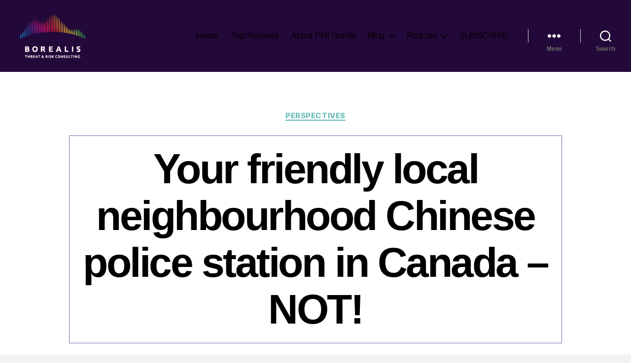

--- FILE ---
content_type: text/html; charset=UTF-8
request_url: https://borealisthreatandrisk.com/your-friendly-local-neighbourhood-chinese-police-station-in-canada-not/
body_size: 22386
content:
<!DOCTYPE html>

<html class="no-js" lang="en-US">

	<head>

		<meta charset="UTF-8">
		<meta name="viewport" content="width=device-width, initial-scale=1.0">

		<link rel="profile" href="https://gmpg.org/xfn/11">

		<meta name='robots' content='index, follow, max-image-preview:large, max-snippet:-1, max-video-preview:-1' />

	<!-- This site is optimized with the Yoast SEO plugin v26.6 - https://yoast.com/wordpress/plugins/seo/ -->
	<title>Your friendly local neighbourhood Chinese police station in Canada - NOT! - Borealis Threat &amp; Risk Consulting</title>
	<meta name="description" content="How is it that the Canadian government is not taking seriously enough the presence of PRC &#039;police stations&#039; on our soil?" />
	<link rel="canonical" href="https://borealisthreatandrisk.com/your-friendly-local-neighbourhood-chinese-police-station-in-canada-not/" />
	<meta property="og:locale" content="en_US" />
	<meta property="og:type" content="article" />
	<meta property="og:title" content="Your friendly local neighbourhood Chinese police station in Canada - NOT! - Borealis Threat &amp; Risk Consulting" />
	<meta property="og:description" content="How is it that the Canadian government is not taking seriously enough the presence of PRC &#039;police stations&#039; on our soil?" />
	<meta property="og:url" content="https://borealisthreatandrisk.com/your-friendly-local-neighbourhood-chinese-police-station-in-canada-not/" />
	<meta property="og:site_name" content="Borealis Threat &amp; Risk Consulting" />
	<meta property="article:publisher" content="http://www.facebook.com/borealisthreatandrisk" />
	<meta property="article:author" content="https://www.facebook.com/borealisthreatandrisk/" />
	<meta property="article:published_time" content="2023-01-14T15:08:00+00:00" />
	<meta property="article:modified_time" content="2023-01-14T15:08:02+00:00" />
	<meta property="og:image" content="https://borealisthreatandrisk.com/wp-content/uploads/2022/06/borealis_logo_rgb1.jpg" />
	<meta property="og:image:width" content="514" />
	<meta property="og:image:height" content="380" />
	<meta property="og:image:type" content="image/jpeg" />
	<meta name="author" content="Phil Gurski" />
	<meta name="twitter:card" content="summary_large_image" />
	<meta name="twitter:creator" content="@borealissaves" />
	<meta name="twitter:site" content="@borealissaves" />
	<meta name="twitter:label1" content="Written by" />
	<meta name="twitter:data1" content="Phil Gurski" />
	<meta name="twitter:label2" content="Est. reading time" />
	<meta name="twitter:data2" content="3 minutes" />
	<script type="application/ld+json" class="yoast-schema-graph">{"@context":"https://schema.org","@graph":[{"@type":"Article","@id":"https://borealisthreatandrisk.com/your-friendly-local-neighbourhood-chinese-police-station-in-canada-not/#article","isPartOf":{"@id":"https://borealisthreatandrisk.com/your-friendly-local-neighbourhood-chinese-police-station-in-canada-not/"},"author":{"name":"Phil Gurski","@id":"https://borealisthreatandrisk.com/#/schema/person/cfac56d72e1fa915918355ae554cb992"},"headline":"Your friendly local neighbourhood Chinese police station in Canada &#8211; NOT!","datePublished":"2023-01-14T15:08:00+00:00","dateModified":"2023-01-14T15:08:02+00:00","mainEntityOfPage":{"@id":"https://borealisthreatandrisk.com/your-friendly-local-neighbourhood-chinese-police-station-in-canada-not/"},"wordCount":672,"commentCount":0,"publisher":{"@id":"https://borealisthreatandrisk.com/#organization"},"image":{"@id":"https://borealisthreatandrisk.com/your-friendly-local-neighbourhood-chinese-police-station-in-canada-not/#primaryimage"},"thumbnailUrl":"https://borealisthreatandrisk.com/wp-content/uploads/2022/06/borealis_logo_rgb1.jpg","articleSection":["Perspectives"],"inLanguage":"en-US","potentialAction":[{"@type":"CommentAction","name":"Comment","target":["https://borealisthreatandrisk.com/your-friendly-local-neighbourhood-chinese-police-station-in-canada-not/#respond"]}]},{"@type":"WebPage","@id":"https://borealisthreatandrisk.com/your-friendly-local-neighbourhood-chinese-police-station-in-canada-not/","url":"https://borealisthreatandrisk.com/your-friendly-local-neighbourhood-chinese-police-station-in-canada-not/","name":"Your friendly local neighbourhood Chinese police station in Canada - NOT! - Borealis Threat &amp; Risk Consulting","isPartOf":{"@id":"https://borealisthreatandrisk.com/#website"},"primaryImageOfPage":{"@id":"https://borealisthreatandrisk.com/your-friendly-local-neighbourhood-chinese-police-station-in-canada-not/#primaryimage"},"image":{"@id":"https://borealisthreatandrisk.com/your-friendly-local-neighbourhood-chinese-police-station-in-canada-not/#primaryimage"},"thumbnailUrl":"https://borealisthreatandrisk.com/wp-content/uploads/2022/06/borealis_logo_rgb1.jpg","datePublished":"2023-01-14T15:08:00+00:00","dateModified":"2023-01-14T15:08:02+00:00","description":"How is it that the Canadian government is not taking seriously enough the presence of PRC 'police stations' on our soil?","breadcrumb":{"@id":"https://borealisthreatandrisk.com/your-friendly-local-neighbourhood-chinese-police-station-in-canada-not/#breadcrumb"},"inLanguage":"en-US","potentialAction":[{"@type":"ReadAction","target":["https://borealisthreatandrisk.com/your-friendly-local-neighbourhood-chinese-police-station-in-canada-not/"]}]},{"@type":"ImageObject","inLanguage":"en-US","@id":"https://borealisthreatandrisk.com/your-friendly-local-neighbourhood-chinese-police-station-in-canada-not/#primaryimage","url":"https://borealisthreatandrisk.com/wp-content/uploads/2022/06/borealis_logo_rgb1.jpg","contentUrl":"https://borealisthreatandrisk.com/wp-content/uploads/2022/06/borealis_logo_rgb1.jpg","width":514,"height":380},{"@type":"BreadcrumbList","@id":"https://borealisthreatandrisk.com/your-friendly-local-neighbourhood-chinese-police-station-in-canada-not/#breadcrumb","itemListElement":[{"@type":"ListItem","position":1,"name":"Home","item":"https://borealisthreatandrisk.com/"},{"@type":"ListItem","position":2,"name":"Blog","item":"https://borealisthreatandrisk.com/blog/"},{"@type":"ListItem","position":3,"name":"Your friendly local neighbourhood Chinese police station in Canada &#8211; NOT!"}]},{"@type":"WebSite","@id":"https://borealisthreatandrisk.com/#website","url":"https://borealisthreatandrisk.com/","name":"Borealis Threat &amp; Risk Consulting","description":"","publisher":{"@id":"https://borealisthreatandrisk.com/#organization"},"potentialAction":[{"@type":"SearchAction","target":{"@type":"EntryPoint","urlTemplate":"https://borealisthreatandrisk.com/?s={search_term_string}"},"query-input":{"@type":"PropertyValueSpecification","valueRequired":true,"valueName":"search_term_string"}}],"inLanguage":"en-US"},{"@type":"Organization","@id":"https://borealisthreatandrisk.com/#organization","name":"Borealis Threat &amp; Risk Consulting","url":"https://borealisthreatandrisk.com/","logo":{"@type":"ImageObject","inLanguage":"en-US","@id":"https://borealisthreatandrisk.com/#/schema/logo/image/","url":"https://borealisthreatandrisk.com/wp-content/uploads/2023/11/216x146-1.png","contentUrl":"https://borealisthreatandrisk.com/wp-content/uploads/2023/11/216x146-1.png","width":216,"height":146,"caption":"Borealis Threat &amp; Risk Consulting"},"image":{"@id":"https://borealisthreatandrisk.com/#/schema/logo/image/"},"sameAs":["http://www.facebook.com/borealisthreatandrisk","https://x.com/borealissaves","https://ca.linkedin.com/pub/phil-gurski/8/246/894"]},{"@type":"Person","@id":"https://borealisthreatandrisk.com/#/schema/person/cfac56d72e1fa915918355ae554cb992","name":"Phil Gurski","image":{"@type":"ImageObject","inLanguage":"en-US","@id":"https://borealisthreatandrisk.com/#/schema/person/image/","url":"https://secure.gravatar.com/avatar/3e8bc1b87e8a31d2b50c999ac576ab482386f52f18875dacfe6ee14f727c3941?s=96&d=mm&r=pg","contentUrl":"https://secure.gravatar.com/avatar/3e8bc1b87e8a31d2b50c999ac576ab482386f52f18875dacfe6ee14f727c3941?s=96&d=mm&r=pg","caption":"Phil Gurski"},"description":"Phil Gurski is the President and CEO of Borealis Threat and Risk Consulting Ltd. Phil is a 32-year veteran of CSE and CSIS and the author of six books on terrorism.","sameAs":["http://borealisthreatandrisk.com/","https://www.facebook.com/borealisthreatandrisk/","https://www.linkedin.com/in/phil-gurski-8942468/","https://x.com/borealissaves"],"url":"https://borealisthreatandrisk.com/author/pgurski/"}]}</script>
	<!-- / Yoast SEO plugin. -->


<link rel='dns-prefetch' href='//ajax.googleapis.com' />
<link rel="alternate" type="application/rss+xml" title="Borealis Threat &amp; Risk Consulting &raquo; Feed" href="https://borealisthreatandrisk.com/feed/" />
<link rel="alternate" type="application/rss+xml" title="Borealis Threat &amp; Risk Consulting &raquo; Comments Feed" href="https://borealisthreatandrisk.com/comments/feed/" />
<link rel="alternate" type="application/rss+xml" title="Borealis Threat &amp; Risk Consulting &raquo; Your friendly local neighbourhood Chinese police station in Canada &#8211; NOT! Comments Feed" href="https://borealisthreatandrisk.com/your-friendly-local-neighbourhood-chinese-police-station-in-canada-not/feed/" />
<link rel="alternate" title="oEmbed (JSON)" type="application/json+oembed" href="https://borealisthreatandrisk.com/wp-json/oembed/1.0/embed?url=https%3A%2F%2Fborealisthreatandrisk.com%2Fyour-friendly-local-neighbourhood-chinese-police-station-in-canada-not%2F" />
<link rel="alternate" title="oEmbed (XML)" type="text/xml+oembed" href="https://borealisthreatandrisk.com/wp-json/oembed/1.0/embed?url=https%3A%2F%2Fborealisthreatandrisk.com%2Fyour-friendly-local-neighbourhood-chinese-police-station-in-canada-not%2F&#038;format=xml" />
		<!-- This site uses the Google Analytics by MonsterInsights plugin v9.11.0 - Using Analytics tracking - https://www.monsterinsights.com/ -->
							<script src="//www.googletagmanager.com/gtag/js?id=G-L45QBZEB7H"  data-cfasync="false" data-wpfc-render="false" async></script>
			<script data-cfasync="false" data-wpfc-render="false">
				var mi_version = '9.11.0';
				var mi_track_user = true;
				var mi_no_track_reason = '';
								var MonsterInsightsDefaultLocations = {"page_location":"https:\/\/borealisthreatandrisk.com\/your-friendly-local-neighbourhood-chinese-police-station-in-canada-not\/"};
								if ( typeof MonsterInsightsPrivacyGuardFilter === 'function' ) {
					var MonsterInsightsLocations = (typeof MonsterInsightsExcludeQuery === 'object') ? MonsterInsightsPrivacyGuardFilter( MonsterInsightsExcludeQuery ) : MonsterInsightsPrivacyGuardFilter( MonsterInsightsDefaultLocations );
				} else {
					var MonsterInsightsLocations = (typeof MonsterInsightsExcludeQuery === 'object') ? MonsterInsightsExcludeQuery : MonsterInsightsDefaultLocations;
				}

								var disableStrs = [
										'ga-disable-G-L45QBZEB7H',
									];

				/* Function to detect opted out users */
				function __gtagTrackerIsOptedOut() {
					for (var index = 0; index < disableStrs.length; index++) {
						if (document.cookie.indexOf(disableStrs[index] + '=true') > -1) {
							return true;
						}
					}

					return false;
				}

				/* Disable tracking if the opt-out cookie exists. */
				if (__gtagTrackerIsOptedOut()) {
					for (var index = 0; index < disableStrs.length; index++) {
						window[disableStrs[index]] = true;
					}
				}

				/* Opt-out function */
				function __gtagTrackerOptout() {
					for (var index = 0; index < disableStrs.length; index++) {
						document.cookie = disableStrs[index] + '=true; expires=Thu, 31 Dec 2099 23:59:59 UTC; path=/';
						window[disableStrs[index]] = true;
					}
				}

				if ('undefined' === typeof gaOptout) {
					function gaOptout() {
						__gtagTrackerOptout();
					}
				}
								window.dataLayer = window.dataLayer || [];

				window.MonsterInsightsDualTracker = {
					helpers: {},
					trackers: {},
				};
				if (mi_track_user) {
					function __gtagDataLayer() {
						dataLayer.push(arguments);
					}

					function __gtagTracker(type, name, parameters) {
						if (!parameters) {
							parameters = {};
						}

						if (parameters.send_to) {
							__gtagDataLayer.apply(null, arguments);
							return;
						}

						if (type === 'event') {
														parameters.send_to = monsterinsights_frontend.v4_id;
							var hookName = name;
							if (typeof parameters['event_category'] !== 'undefined') {
								hookName = parameters['event_category'] + ':' + name;
							}

							if (typeof MonsterInsightsDualTracker.trackers[hookName] !== 'undefined') {
								MonsterInsightsDualTracker.trackers[hookName](parameters);
							} else {
								__gtagDataLayer('event', name, parameters);
							}
							
						} else {
							__gtagDataLayer.apply(null, arguments);
						}
					}

					__gtagTracker('js', new Date());
					__gtagTracker('set', {
						'developer_id.dZGIzZG': true,
											});
					if ( MonsterInsightsLocations.page_location ) {
						__gtagTracker('set', MonsterInsightsLocations);
					}
										__gtagTracker('config', 'G-L45QBZEB7H', {"forceSSL":"true","link_attribution":"true"} );
										window.gtag = __gtagTracker;										(function () {
						/* https://developers.google.com/analytics/devguides/collection/analyticsjs/ */
						/* ga and __gaTracker compatibility shim. */
						var noopfn = function () {
							return null;
						};
						var newtracker = function () {
							return new Tracker();
						};
						var Tracker = function () {
							return null;
						};
						var p = Tracker.prototype;
						p.get = noopfn;
						p.set = noopfn;
						p.send = function () {
							var args = Array.prototype.slice.call(arguments);
							args.unshift('send');
							__gaTracker.apply(null, args);
						};
						var __gaTracker = function () {
							var len = arguments.length;
							if (len === 0) {
								return;
							}
							var f = arguments[len - 1];
							if (typeof f !== 'object' || f === null || typeof f.hitCallback !== 'function') {
								if ('send' === arguments[0]) {
									var hitConverted, hitObject = false, action;
									if ('event' === arguments[1]) {
										if ('undefined' !== typeof arguments[3]) {
											hitObject = {
												'eventAction': arguments[3],
												'eventCategory': arguments[2],
												'eventLabel': arguments[4],
												'value': arguments[5] ? arguments[5] : 1,
											}
										}
									}
									if ('pageview' === arguments[1]) {
										if ('undefined' !== typeof arguments[2]) {
											hitObject = {
												'eventAction': 'page_view',
												'page_path': arguments[2],
											}
										}
									}
									if (typeof arguments[2] === 'object') {
										hitObject = arguments[2];
									}
									if (typeof arguments[5] === 'object') {
										Object.assign(hitObject, arguments[5]);
									}
									if ('undefined' !== typeof arguments[1].hitType) {
										hitObject = arguments[1];
										if ('pageview' === hitObject.hitType) {
											hitObject.eventAction = 'page_view';
										}
									}
									if (hitObject) {
										action = 'timing' === arguments[1].hitType ? 'timing_complete' : hitObject.eventAction;
										hitConverted = mapArgs(hitObject);
										__gtagTracker('event', action, hitConverted);
									}
								}
								return;
							}

							function mapArgs(args) {
								var arg, hit = {};
								var gaMap = {
									'eventCategory': 'event_category',
									'eventAction': 'event_action',
									'eventLabel': 'event_label',
									'eventValue': 'event_value',
									'nonInteraction': 'non_interaction',
									'timingCategory': 'event_category',
									'timingVar': 'name',
									'timingValue': 'value',
									'timingLabel': 'event_label',
									'page': 'page_path',
									'location': 'page_location',
									'title': 'page_title',
									'referrer' : 'page_referrer',
								};
								for (arg in args) {
																		if (!(!args.hasOwnProperty(arg) || !gaMap.hasOwnProperty(arg))) {
										hit[gaMap[arg]] = args[arg];
									} else {
										hit[arg] = args[arg];
									}
								}
								return hit;
							}

							try {
								f.hitCallback();
							} catch (ex) {
							}
						};
						__gaTracker.create = newtracker;
						__gaTracker.getByName = newtracker;
						__gaTracker.getAll = function () {
							return [];
						};
						__gaTracker.remove = noopfn;
						__gaTracker.loaded = true;
						window['__gaTracker'] = __gaTracker;
					})();
									} else {
										console.log("");
					(function () {
						function __gtagTracker() {
							return null;
						}

						window['__gtagTracker'] = __gtagTracker;
						window['gtag'] = __gtagTracker;
					})();
									}
			</script>
							<!-- / Google Analytics by MonsterInsights -->
		<style id='wp-img-auto-sizes-contain-inline-css'>
img:is([sizes=auto i],[sizes^="auto," i]){contain-intrinsic-size:3000px 1500px}
/*# sourceURL=wp-img-auto-sizes-contain-inline-css */
</style>
<style id='wp-emoji-styles-inline-css'>

	img.wp-smiley, img.emoji {
		display: inline !important;
		border: none !important;
		box-shadow: none !important;
		height: 1em !important;
		width: 1em !important;
		margin: 0 0.07em !important;
		vertical-align: -0.1em !important;
		background: none !important;
		padding: 0 !important;
	}
/*# sourceURL=wp-emoji-styles-inline-css */
</style>
<style id='wp-block-library-inline-css'>
:root{--wp-block-synced-color:#7a00df;--wp-block-synced-color--rgb:122,0,223;--wp-bound-block-color:var(--wp-block-synced-color);--wp-editor-canvas-background:#ddd;--wp-admin-theme-color:#007cba;--wp-admin-theme-color--rgb:0,124,186;--wp-admin-theme-color-darker-10:#006ba1;--wp-admin-theme-color-darker-10--rgb:0,107,160.5;--wp-admin-theme-color-darker-20:#005a87;--wp-admin-theme-color-darker-20--rgb:0,90,135;--wp-admin-border-width-focus:2px}@media (min-resolution:192dpi){:root{--wp-admin-border-width-focus:1.5px}}.wp-element-button{cursor:pointer}:root .has-very-light-gray-background-color{background-color:#eee}:root .has-very-dark-gray-background-color{background-color:#313131}:root .has-very-light-gray-color{color:#eee}:root .has-very-dark-gray-color{color:#313131}:root .has-vivid-green-cyan-to-vivid-cyan-blue-gradient-background{background:linear-gradient(135deg,#00d084,#0693e3)}:root .has-purple-crush-gradient-background{background:linear-gradient(135deg,#34e2e4,#4721fb 50%,#ab1dfe)}:root .has-hazy-dawn-gradient-background{background:linear-gradient(135deg,#faaca8,#dad0ec)}:root .has-subdued-olive-gradient-background{background:linear-gradient(135deg,#fafae1,#67a671)}:root .has-atomic-cream-gradient-background{background:linear-gradient(135deg,#fdd79a,#004a59)}:root .has-nightshade-gradient-background{background:linear-gradient(135deg,#330968,#31cdcf)}:root .has-midnight-gradient-background{background:linear-gradient(135deg,#020381,#2874fc)}:root{--wp--preset--font-size--normal:16px;--wp--preset--font-size--huge:42px}.has-regular-font-size{font-size:1em}.has-larger-font-size{font-size:2.625em}.has-normal-font-size{font-size:var(--wp--preset--font-size--normal)}.has-huge-font-size{font-size:var(--wp--preset--font-size--huge)}.has-text-align-center{text-align:center}.has-text-align-left{text-align:left}.has-text-align-right{text-align:right}.has-fit-text{white-space:nowrap!important}#end-resizable-editor-section{display:none}.aligncenter{clear:both}.items-justified-left{justify-content:flex-start}.items-justified-center{justify-content:center}.items-justified-right{justify-content:flex-end}.items-justified-space-between{justify-content:space-between}.screen-reader-text{border:0;clip-path:inset(50%);height:1px;margin:-1px;overflow:hidden;padding:0;position:absolute;width:1px;word-wrap:normal!important}.screen-reader-text:focus{background-color:#ddd;clip-path:none;color:#444;display:block;font-size:1em;height:auto;left:5px;line-height:normal;padding:15px 23px 14px;text-decoration:none;top:5px;width:auto;z-index:100000}html :where(.has-border-color){border-style:solid}html :where([style*=border-top-color]){border-top-style:solid}html :where([style*=border-right-color]){border-right-style:solid}html :where([style*=border-bottom-color]){border-bottom-style:solid}html :where([style*=border-left-color]){border-left-style:solid}html :where([style*=border-width]){border-style:solid}html :where([style*=border-top-width]){border-top-style:solid}html :where([style*=border-right-width]){border-right-style:solid}html :where([style*=border-bottom-width]){border-bottom-style:solid}html :where([style*=border-left-width]){border-left-style:solid}html :where(img[class*=wp-image-]){height:auto;max-width:100%}:where(figure){margin:0 0 1em}html :where(.is-position-sticky){--wp-admin--admin-bar--position-offset:var(--wp-admin--admin-bar--height,0px)}@media screen and (max-width:600px){html :where(.is-position-sticky){--wp-admin--admin-bar--position-offset:0px}}

/*# sourceURL=wp-block-library-inline-css */
</style><style id='wp-block-paragraph-inline-css'>
.is-small-text{font-size:.875em}.is-regular-text{font-size:1em}.is-large-text{font-size:2.25em}.is-larger-text{font-size:3em}.has-drop-cap:not(:focus):first-letter{float:left;font-size:8.4em;font-style:normal;font-weight:100;line-height:.68;margin:.05em .1em 0 0;text-transform:uppercase}body.rtl .has-drop-cap:not(:focus):first-letter{float:none;margin-left:.1em}p.has-drop-cap.has-background{overflow:hidden}:root :where(p.has-background){padding:1.25em 2.375em}:where(p.has-text-color:not(.has-link-color)) a{color:inherit}p.has-text-align-left[style*="writing-mode:vertical-lr"],p.has-text-align-right[style*="writing-mode:vertical-rl"]{rotate:180deg}
/*# sourceURL=https://borealisthreatandrisk.com/wp-includes/blocks/paragraph/style.min.css */
</style>
<style id='global-styles-inline-css'>
:root{--wp--preset--aspect-ratio--square: 1;--wp--preset--aspect-ratio--4-3: 4/3;--wp--preset--aspect-ratio--3-4: 3/4;--wp--preset--aspect-ratio--3-2: 3/2;--wp--preset--aspect-ratio--2-3: 2/3;--wp--preset--aspect-ratio--16-9: 16/9;--wp--preset--aspect-ratio--9-16: 9/16;--wp--preset--color--black: #000000;--wp--preset--color--cyan-bluish-gray: #abb8c3;--wp--preset--color--white: #ffffff;--wp--preset--color--pale-pink: #f78da7;--wp--preset--color--vivid-red: #cf2e2e;--wp--preset--color--luminous-vivid-orange: #ff6900;--wp--preset--color--luminous-vivid-amber: #fcb900;--wp--preset--color--light-green-cyan: #7bdcb5;--wp--preset--color--vivid-green-cyan: #00d084;--wp--preset--color--pale-cyan-blue: #8ed1fc;--wp--preset--color--vivid-cyan-blue: #0693e3;--wp--preset--color--vivid-purple: #9b51e0;--wp--preset--color--accent: #197f25;--wp--preset--color--primary: #000000;--wp--preset--color--secondary: #666666;--wp--preset--color--subtle-background: #d1d1d1;--wp--preset--color--background: #f2f2f2;--wp--preset--gradient--vivid-cyan-blue-to-vivid-purple: linear-gradient(135deg,rgb(6,147,227) 0%,rgb(155,81,224) 100%);--wp--preset--gradient--light-green-cyan-to-vivid-green-cyan: linear-gradient(135deg,rgb(122,220,180) 0%,rgb(0,208,130) 100%);--wp--preset--gradient--luminous-vivid-amber-to-luminous-vivid-orange: linear-gradient(135deg,rgb(252,185,0) 0%,rgb(255,105,0) 100%);--wp--preset--gradient--luminous-vivid-orange-to-vivid-red: linear-gradient(135deg,rgb(255,105,0) 0%,rgb(207,46,46) 100%);--wp--preset--gradient--very-light-gray-to-cyan-bluish-gray: linear-gradient(135deg,rgb(238,238,238) 0%,rgb(169,184,195) 100%);--wp--preset--gradient--cool-to-warm-spectrum: linear-gradient(135deg,rgb(74,234,220) 0%,rgb(151,120,209) 20%,rgb(207,42,186) 40%,rgb(238,44,130) 60%,rgb(251,105,98) 80%,rgb(254,248,76) 100%);--wp--preset--gradient--blush-light-purple: linear-gradient(135deg,rgb(255,206,236) 0%,rgb(152,150,240) 100%);--wp--preset--gradient--blush-bordeaux: linear-gradient(135deg,rgb(254,205,165) 0%,rgb(254,45,45) 50%,rgb(107,0,62) 100%);--wp--preset--gradient--luminous-dusk: linear-gradient(135deg,rgb(255,203,112) 0%,rgb(199,81,192) 50%,rgb(65,88,208) 100%);--wp--preset--gradient--pale-ocean: linear-gradient(135deg,rgb(255,245,203) 0%,rgb(182,227,212) 50%,rgb(51,167,181) 100%);--wp--preset--gradient--electric-grass: linear-gradient(135deg,rgb(202,248,128) 0%,rgb(113,206,126) 100%);--wp--preset--gradient--midnight: linear-gradient(135deg,rgb(2,3,129) 0%,rgb(40,116,252) 100%);--wp--preset--font-size--small: 18px;--wp--preset--font-size--medium: 20px;--wp--preset--font-size--large: 26.25px;--wp--preset--font-size--x-large: 42px;--wp--preset--font-size--normal: 21px;--wp--preset--font-size--larger: 32px;--wp--preset--spacing--20: 0.44rem;--wp--preset--spacing--30: 0.67rem;--wp--preset--spacing--40: 1rem;--wp--preset--spacing--50: 1.5rem;--wp--preset--spacing--60: 2.25rem;--wp--preset--spacing--70: 3.38rem;--wp--preset--spacing--80: 5.06rem;--wp--preset--shadow--natural: 6px 6px 9px rgba(0, 0, 0, 0.2);--wp--preset--shadow--deep: 12px 12px 50px rgba(0, 0, 0, 0.4);--wp--preset--shadow--sharp: 6px 6px 0px rgba(0, 0, 0, 0.2);--wp--preset--shadow--outlined: 6px 6px 0px -3px rgb(255, 255, 255), 6px 6px rgb(0, 0, 0);--wp--preset--shadow--crisp: 6px 6px 0px rgb(0, 0, 0);}:where(.is-layout-flex){gap: 0.5em;}:where(.is-layout-grid){gap: 0.5em;}body .is-layout-flex{display: flex;}.is-layout-flex{flex-wrap: wrap;align-items: center;}.is-layout-flex > :is(*, div){margin: 0;}body .is-layout-grid{display: grid;}.is-layout-grid > :is(*, div){margin: 0;}:where(.wp-block-columns.is-layout-flex){gap: 2em;}:where(.wp-block-columns.is-layout-grid){gap: 2em;}:where(.wp-block-post-template.is-layout-flex){gap: 1.25em;}:where(.wp-block-post-template.is-layout-grid){gap: 1.25em;}.has-black-color{color: var(--wp--preset--color--black) !important;}.has-cyan-bluish-gray-color{color: var(--wp--preset--color--cyan-bluish-gray) !important;}.has-white-color{color: var(--wp--preset--color--white) !important;}.has-pale-pink-color{color: var(--wp--preset--color--pale-pink) !important;}.has-vivid-red-color{color: var(--wp--preset--color--vivid-red) !important;}.has-luminous-vivid-orange-color{color: var(--wp--preset--color--luminous-vivid-orange) !important;}.has-luminous-vivid-amber-color{color: var(--wp--preset--color--luminous-vivid-amber) !important;}.has-light-green-cyan-color{color: var(--wp--preset--color--light-green-cyan) !important;}.has-vivid-green-cyan-color{color: var(--wp--preset--color--vivid-green-cyan) !important;}.has-pale-cyan-blue-color{color: var(--wp--preset--color--pale-cyan-blue) !important;}.has-vivid-cyan-blue-color{color: var(--wp--preset--color--vivid-cyan-blue) !important;}.has-vivid-purple-color{color: var(--wp--preset--color--vivid-purple) !important;}.has-black-background-color{background-color: var(--wp--preset--color--black) !important;}.has-cyan-bluish-gray-background-color{background-color: var(--wp--preset--color--cyan-bluish-gray) !important;}.has-white-background-color{background-color: var(--wp--preset--color--white) !important;}.has-pale-pink-background-color{background-color: var(--wp--preset--color--pale-pink) !important;}.has-vivid-red-background-color{background-color: var(--wp--preset--color--vivid-red) !important;}.has-luminous-vivid-orange-background-color{background-color: var(--wp--preset--color--luminous-vivid-orange) !important;}.has-luminous-vivid-amber-background-color{background-color: var(--wp--preset--color--luminous-vivid-amber) !important;}.has-light-green-cyan-background-color{background-color: var(--wp--preset--color--light-green-cyan) !important;}.has-vivid-green-cyan-background-color{background-color: var(--wp--preset--color--vivid-green-cyan) !important;}.has-pale-cyan-blue-background-color{background-color: var(--wp--preset--color--pale-cyan-blue) !important;}.has-vivid-cyan-blue-background-color{background-color: var(--wp--preset--color--vivid-cyan-blue) !important;}.has-vivid-purple-background-color{background-color: var(--wp--preset--color--vivid-purple) !important;}.has-black-border-color{border-color: var(--wp--preset--color--black) !important;}.has-cyan-bluish-gray-border-color{border-color: var(--wp--preset--color--cyan-bluish-gray) !important;}.has-white-border-color{border-color: var(--wp--preset--color--white) !important;}.has-pale-pink-border-color{border-color: var(--wp--preset--color--pale-pink) !important;}.has-vivid-red-border-color{border-color: var(--wp--preset--color--vivid-red) !important;}.has-luminous-vivid-orange-border-color{border-color: var(--wp--preset--color--luminous-vivid-orange) !important;}.has-luminous-vivid-amber-border-color{border-color: var(--wp--preset--color--luminous-vivid-amber) !important;}.has-light-green-cyan-border-color{border-color: var(--wp--preset--color--light-green-cyan) !important;}.has-vivid-green-cyan-border-color{border-color: var(--wp--preset--color--vivid-green-cyan) !important;}.has-pale-cyan-blue-border-color{border-color: var(--wp--preset--color--pale-cyan-blue) !important;}.has-vivid-cyan-blue-border-color{border-color: var(--wp--preset--color--vivid-cyan-blue) !important;}.has-vivid-purple-border-color{border-color: var(--wp--preset--color--vivid-purple) !important;}.has-vivid-cyan-blue-to-vivid-purple-gradient-background{background: var(--wp--preset--gradient--vivid-cyan-blue-to-vivid-purple) !important;}.has-light-green-cyan-to-vivid-green-cyan-gradient-background{background: var(--wp--preset--gradient--light-green-cyan-to-vivid-green-cyan) !important;}.has-luminous-vivid-amber-to-luminous-vivid-orange-gradient-background{background: var(--wp--preset--gradient--luminous-vivid-amber-to-luminous-vivid-orange) !important;}.has-luminous-vivid-orange-to-vivid-red-gradient-background{background: var(--wp--preset--gradient--luminous-vivid-orange-to-vivid-red) !important;}.has-very-light-gray-to-cyan-bluish-gray-gradient-background{background: var(--wp--preset--gradient--very-light-gray-to-cyan-bluish-gray) !important;}.has-cool-to-warm-spectrum-gradient-background{background: var(--wp--preset--gradient--cool-to-warm-spectrum) !important;}.has-blush-light-purple-gradient-background{background: var(--wp--preset--gradient--blush-light-purple) !important;}.has-blush-bordeaux-gradient-background{background: var(--wp--preset--gradient--blush-bordeaux) !important;}.has-luminous-dusk-gradient-background{background: var(--wp--preset--gradient--luminous-dusk) !important;}.has-pale-ocean-gradient-background{background: var(--wp--preset--gradient--pale-ocean) !important;}.has-electric-grass-gradient-background{background: var(--wp--preset--gradient--electric-grass) !important;}.has-midnight-gradient-background{background: var(--wp--preset--gradient--midnight) !important;}.has-small-font-size{font-size: var(--wp--preset--font-size--small) !important;}.has-medium-font-size{font-size: var(--wp--preset--font-size--medium) !important;}.has-large-font-size{font-size: var(--wp--preset--font-size--large) !important;}.has-x-large-font-size{font-size: var(--wp--preset--font-size--x-large) !important;}
/*# sourceURL=global-styles-inline-css */
</style>

<style id='classic-theme-styles-inline-css'>
/*! This file is auto-generated */
.wp-block-button__link{color:#fff;background-color:#32373c;border-radius:9999px;box-shadow:none;text-decoration:none;padding:calc(.667em + 2px) calc(1.333em + 2px);font-size:1.125em}.wp-block-file__button{background:#32373c;color:#fff;text-decoration:none}
/*# sourceURL=/wp-includes/css/classic-themes.min.css */
</style>
<link rel='stylesheet' id='fontawesome-css' href='https://borealisthreatandrisk.com/wp-content/plugins/gutentor/assets/library/fontawesome/css/all.min.css?ver=5.12.0' media='all' />
<link rel='stylesheet' id='wpness-grid-css' href='https://borealisthreatandrisk.com/wp-content/plugins/gutentor/assets/library/wpness-grid/wpness-grid.css?ver=1.0.0' media='all' />
<link rel='stylesheet' id='animate-css' href='https://borealisthreatandrisk.com/wp-content/plugins/gutentor/assets/library/animatecss/animate.min.css?ver=3.7.2' media='all' />
<link rel='stylesheet' id='wp-components-css' href='https://borealisthreatandrisk.com/wp-includes/css/dist/components/style.min.css?ver=6.9' media='all' />
<link rel='stylesheet' id='wp-preferences-css' href='https://borealisthreatandrisk.com/wp-includes/css/dist/preferences/style.min.css?ver=6.9' media='all' />
<link rel='stylesheet' id='wp-block-editor-css' href='https://borealisthreatandrisk.com/wp-includes/css/dist/block-editor/style.min.css?ver=6.9' media='all' />
<link rel='stylesheet' id='wp-reusable-blocks-css' href='https://borealisthreatandrisk.com/wp-includes/css/dist/reusable-blocks/style.min.css?ver=6.9' media='all' />
<link rel='stylesheet' id='wp-patterns-css' href='https://borealisthreatandrisk.com/wp-includes/css/dist/patterns/style.min.css?ver=6.9' media='all' />
<link rel='stylesheet' id='wp-editor-css' href='https://borealisthreatandrisk.com/wp-includes/css/dist/editor/style.min.css?ver=6.9' media='all' />
<link rel='stylesheet' id='gutentor-css' href='https://borealisthreatandrisk.com/wp-content/plugins/gutentor/dist/blocks.style.build.css?ver=3.5.4' media='all' />
<link rel='stylesheet' id='jquery-ui-style-css' href='https://ajax.googleapis.com/ajax/libs/jqueryui/1.11.4/themes/ui-darkness/jquery-ui.css?ver=1.11.4' media='all' />
<link rel='stylesheet' id='twentytwenty-style-css' href='https://borealisthreatandrisk.com/wp-content/themes/twentytwenty/style.css?ver=3.0' media='all' />
<style id='twentytwenty-style-inline-css'>
.color-accent,.color-accent-hover:hover,.color-accent-hover:focus,:root .has-accent-color,.has-drop-cap:not(:focus):first-letter,.wp-block-button.is-style-outline,a { color: #197f25; }blockquote,.border-color-accent,.border-color-accent-hover:hover,.border-color-accent-hover:focus { border-color: #197f25; }button,.button,.faux-button,.wp-block-button__link,.wp-block-file .wp-block-file__button,input[type="button"],input[type="reset"],input[type="submit"],.bg-accent,.bg-accent-hover:hover,.bg-accent-hover:focus,:root .has-accent-background-color,.comment-reply-link { background-color: #197f25; }.fill-children-accent,.fill-children-accent * { fill: #197f25; }:root .has-background-color,button,.button,.faux-button,.wp-block-button__link,.wp-block-file__button,input[type="button"],input[type="reset"],input[type="submit"],.wp-block-button,.comment-reply-link,.has-background.has-primary-background-color:not(.has-text-color),.has-background.has-primary-background-color *:not(.has-text-color),.has-background.has-accent-background-color:not(.has-text-color),.has-background.has-accent-background-color *:not(.has-text-color) { color: #f2f2f2; }:root .has-background-background-color { background-color: #f2f2f2; }body,.entry-title a,:root .has-primary-color { color: #000000; }:root .has-primary-background-color { background-color: #000000; }cite,figcaption,.wp-caption-text,.post-meta,.entry-content .wp-block-archives li,.entry-content .wp-block-categories li,.entry-content .wp-block-latest-posts li,.wp-block-latest-comments__comment-date,.wp-block-latest-posts__post-date,.wp-block-embed figcaption,.wp-block-image figcaption,.wp-block-pullquote cite,.comment-metadata,.comment-respond .comment-notes,.comment-respond .logged-in-as,.pagination .dots,.entry-content hr:not(.has-background),hr.styled-separator,:root .has-secondary-color { color: #666666; }:root .has-secondary-background-color { background-color: #666666; }pre,fieldset,input,textarea,table,table *,hr { border-color: #d1d1d1; }caption,code,code,kbd,samp,.wp-block-table.is-style-stripes tbody tr:nth-child(odd),:root .has-subtle-background-background-color { background-color: #d1d1d1; }.wp-block-table.is-style-stripes { border-bottom-color: #d1d1d1; }.wp-block-latest-posts.is-grid li { border-top-color: #d1d1d1; }:root .has-subtle-background-color { color: #d1d1d1; }body:not(.overlay-header) .primary-menu > li > a,body:not(.overlay-header) .primary-menu > li > .icon,.modal-menu a,.footer-menu a, .footer-widgets a:where(:not(.wp-block-button__link)),#site-footer .wp-block-button.is-style-outline,.wp-block-pullquote:before,.singular:not(.overlay-header) .entry-header a,.archive-header a,.header-footer-group .color-accent,.header-footer-group .color-accent-hover:hover { color: #198926; }.social-icons a,#site-footer button:not(.toggle),#site-footer .button,#site-footer .faux-button,#site-footer .wp-block-button__link,#site-footer .wp-block-file__button,#site-footer input[type="button"],#site-footer input[type="reset"],#site-footer input[type="submit"] { background-color: #198926; }.social-icons a,body:not(.overlay-header) .primary-menu ul,.header-footer-group button,.header-footer-group .button,.header-footer-group .faux-button,.header-footer-group .wp-block-button:not(.is-style-outline) .wp-block-button__link,.header-footer-group .wp-block-file__button,.header-footer-group input[type="button"],.header-footer-group input[type="reset"],.header-footer-group input[type="submit"] { color: #ffffff; }#site-header,.footer-nav-widgets-wrapper,#site-footer,.menu-modal,.menu-modal-inner,.search-modal-inner,.archive-header,.singular .entry-header,.singular .featured-media:before,.wp-block-pullquote:before { background-color: #ffffff; }.header-footer-group,body:not(.overlay-header) #site-header .toggle,.menu-modal .toggle { color: #000000; }body:not(.overlay-header) .primary-menu ul { background-color: #000000; }body:not(.overlay-header) .primary-menu > li > ul:after { border-bottom-color: #000000; }body:not(.overlay-header) .primary-menu ul ul:after { border-left-color: #000000; }.site-description,body:not(.overlay-header) .toggle-inner .toggle-text,.widget .post-date,.widget .rss-date,.widget_archive li,.widget_categories li,.widget cite,.widget_pages li,.widget_meta li,.widget_nav_menu li,.powered-by-wordpress,.footer-credits .privacy-policy,.to-the-top,.singular .entry-header .post-meta,.singular:not(.overlay-header) .entry-header .post-meta a { color: #6d6d6d; }.header-footer-group pre,.header-footer-group fieldset,.header-footer-group input,.header-footer-group textarea,.header-footer-group table,.header-footer-group table *,.footer-nav-widgets-wrapper,#site-footer,.menu-modal nav *,.footer-widgets-outer-wrapper,.footer-top { border-color: #dbdbdb; }.header-footer-group table caption,body:not(.overlay-header) .header-inner .toggle-wrapper::before { background-color: #dbdbdb; }
/*# sourceURL=twentytwenty-style-inline-css */
</style>
<link rel='stylesheet' id='twentytwenty-fonts-css' href='https://borealisthreatandrisk.com/wp-content/themes/twentytwenty/assets/css/font-inter.css?ver=3.0' media='all' />
<link rel='stylesheet' id='twentytwenty-print-style-css' href='https://borealisthreatandrisk.com/wp-content/themes/twentytwenty/print.css?ver=3.0' media='print' />
<link rel='stylesheet' id='tablepress-default-css' href='https://borealisthreatandrisk.com/wp-content/tablepress-combined.min.css?ver=32' media='all' />
<script src="https://borealisthreatandrisk.com/wp-content/plugins/google-analytics-for-wordpress/assets/js/frontend-gtag.min.js?ver=9.11.0" id="monsterinsights-frontend-script-js" async data-wp-strategy="async"></script>
<script data-cfasync="false" data-wpfc-render="false" id='monsterinsights-frontend-script-js-extra'>var monsterinsights_frontend = {"js_events_tracking":"true","download_extensions":"doc,pdf,ppt,zip,xls,docx,pptx,xlsx","inbound_paths":"[]","home_url":"https:\/\/borealisthreatandrisk.com","hash_tracking":"false","v4_id":"G-L45QBZEB7H"};</script>
<script src="https://borealisthreatandrisk.com/wp-includes/js/jquery/jquery.min.js?ver=3.7.1" id="jquery-core-js"></script>
<script src="https://borealisthreatandrisk.com/wp-includes/js/jquery/jquery-migrate.min.js?ver=3.4.1" id="jquery-migrate-js"></script>
<link rel="https://api.w.org/" href="https://borealisthreatandrisk.com/wp-json/" /><link rel="alternate" title="JSON" type="application/json" href="https://borealisthreatandrisk.com/wp-json/wp/v2/posts/33231" /><link rel="EditURI" type="application/rsd+xml" title="RSD" href="https://borealisthreatandrisk.com/xmlrpc.php?rsd" />
<meta name="generator" content="WordPress 6.9" />
<link rel='shortlink' href='https://borealisthreatandrisk.com/?p=33231' />
<script>
document.documentElement.className = document.documentElement.className.replace( 'no-js', 'js' );
//# sourceURL=twentytwenty_no_js_class
</script>
<style id="custom-background-css">
body.custom-background { background-color: #f2f2f2; }
</style>
	<link rel="icon" href="https://borealisthreatandrisk.com/wp-content/uploads/2020/03/cropped-borealis_threat_and_risk_consulting_logo_site_icon-1-32x32.png" sizes="32x32" />
<link rel="icon" href="https://borealisthreatandrisk.com/wp-content/uploads/2020/03/cropped-borealis_threat_and_risk_consulting_logo_site_icon-1-192x192.png" sizes="192x192" />
<link rel="apple-touch-icon" href="https://borealisthreatandrisk.com/wp-content/uploads/2020/03/cropped-borealis_threat_and_risk_consulting_logo_site_icon-1-180x180.png" />
<meta name="msapplication-TileImage" content="https://borealisthreatandrisk.com/wp-content/uploads/2020/03/cropped-borealis_threat_and_risk_consulting_logo_site_icon-1-270x270.png" />
		<style id="wp-custom-css">
			body{
	margin:0px !important;
}
@media (min-width: 700px) {
    .post-inner {
         padding-top: 24px !important;  
    }
}
.screen-height{
	
min-height: auto !important;
}
.menu-modal-inner{
	background-color: #352148 !important;
}
.modal-menu .ancestor-wrapper button{
	background-color: #2D1B3E !important
}
.header-footer-group pre, .header-footer-group fieldset, .header-footer-group input, .header-footer-group textarea, .header-footer-group table, .header-footer-group table *, .footer-nav-widgets-wrapper, #site-footer, .menu-modal nav *, .footer-widgets-outer-wrapper, .footer-top{
	
	border-color: rgba(45,27,62, .9)  !important; 
}
.modal-menu a:focus, .modal-menu a:hover, .modal-menu li.current-menu-item > .ancestor-wrapper > a, .modal-menu li.current_page_ancestor > .ancestor-wrapper > a{
	color: #59B7B5;
}
body:not(.overlay-header) .primary-menu > li > a, body:not(.overlay-header) .primary-menu > li > .icon, .modal-menu a, .footer-menu a, .footer-widgets a:where(:not(.wp-block-button__link)), #site-footer .wp-block-button.is-style-outline, .wp-block-pullquote:before, .singular:not(.overlay-header) .entry-header a, .archive-header a, .color-accent, .color-accent-hover:hover{
	color: #ffffff
}
.modal-menu > li > .ancestor-wrapper > a {
	font-size: 1.5rem !important;
font-weight: 200;
}
.social-icons a {
    background-color: #2D1B3E;
}
.footer-nav-widgets-wrapper, #site-footer {
    background-color: #230939;
}
.footer-menu a{
	color: #59B7B5 !important;
	font-size: 2rem;
}

ul.footer-social li{
	background: #59b7b5;
}
.powered-by-wordpress{
	display:none !important;
}
footer-widgets, .textwidget p{
	color: #767676 !important;
	font-size: 16px !important;
	}
.footer-widgets a:where(:not(.wp-block-button__link)){
	color: #B869B3;
}
.to-the-top{
	color: #B869B3;
}
.color-accent, .color-accent-hover:hover, .color-accent-hover:focus, :root .has-accent-color, .has-drop-cap:not(:focus):first-letter, .wp-block-button.is-style-outline, a{
	color:#59B7B5;
}
#site-header{
	background-color: #230939 !important
}
.togglecolor{color: #ffffff !important;}
.footer-widgets, .widget_text, .widget-content, .widget-title{
	color: #ffffff !important;
}
.footer-copyright{color: #ffffff;}
.footer-copyright a{
	color: #B869B3;
}
.toggle-icon {
      color: #ffffff !important;
}
.search-toggle .toggle-icon, .search-toggle svg {
    height: 2.5rem;
    max-width: 2.3rem;
    width: 2.3rem;
    color: #ffffff !important;
}
.emmail-subcription{
text-align: left !important;
}
.Sub-left{
	text-align: left !important;
}
.Sub-left-but{
	color:#ffffff !important;
	background: #B869B3 !important;
}
.faux-button, .wp-block-button__link, .wp-block-file .wp-block-file__button, input[type="button"], input[type="reset"], input[type="submit"], .bg-accent, .bg-accent-hover:hover, .bg-accent-hover:focus, :root .has-accent-background-color, .comment-reply-link{
	background-color: #B869B3 !important;
}
.comments{display:none!important;}
		</style>
		
	<link rel='stylesheet' id='gutentor-theme-twentytwenty-css' href='https://borealisthreatandrisk.com/wp-content/plugins/gutentor/dist/gutentor-twentytwenty.css?ver=3.5.4' media='all' />
<link rel='stylesheet' id='stackable-google-fonts-css' href='https://fonts.googleapis.com/css?family=Oswald%3A100%2C100italic%2C200%2C200italic%2C300%2C300italic%2C400%2C400italic%2C500%2C500italic%2C600%2C600italic%2C700%2C700italic%2C800%2C800italic%2C900%2C900italic%7CMontserrat%3A100%2C100italic%2C200%2C200italic%2C300%2C300italic%2C400%2C400italic%2C500%2C500italic%2C600%2C600italic%2C700%2C700italic%2C800%2C800italic%2C900%2C900italic&#038;display=swap&#038;ver=6.9' media='all' />
</head>

	<body class="wp-singular post-template-default single single-post postid-33231 single-format-standard custom-background wp-custom-logo wp-embed-responsive wp-theme-twentytwenty gutentor-active singular enable-search-modal has-post-thumbnail has-single-pagination showing-comments show-avatars footer-top-visible">

		<a class="skip-link screen-reader-text" href="#site-content">Skip to the content</a>
		<header id="site-header" class="header-footer-group">

			<div class="header-inner section-inner">

				<div class="header-titles-wrapper">

					
						<button class="toggle search-toggle mobile-search-toggle" data-toggle-target=".search-modal" data-toggle-body-class="showing-search-modal" data-set-focus=".search-modal .search-field" aria-expanded="false">
							<span class="toggle-inner">
								<span class="toggle-icon">
									<svg class="svg-icon" aria-hidden="true" role="img" focusable="false" xmlns="http://www.w3.org/2000/svg" width="23" height="23" viewBox="0 0 23 23"><path d="M38.710696,48.0601792 L43,52.3494831 L41.3494831,54 L37.0601792,49.710696 C35.2632422,51.1481185 32.9839107,52.0076499 30.5038249,52.0076499 C24.7027226,52.0076499 20,47.3049272 20,41.5038249 C20,35.7027226 24.7027226,31 30.5038249,31 C36.3049272,31 41.0076499,35.7027226 41.0076499,41.5038249 C41.0076499,43.9839107 40.1481185,46.2632422 38.710696,48.0601792 Z M36.3875844,47.1716785 C37.8030221,45.7026647 38.6734666,43.7048964 38.6734666,41.5038249 C38.6734666,36.9918565 35.0157934,33.3341833 30.5038249,33.3341833 C25.9918565,33.3341833 22.3341833,36.9918565 22.3341833,41.5038249 C22.3341833,46.0157934 25.9918565,49.6734666 30.5038249,49.6734666 C32.7048964,49.6734666 34.7026647,48.8030221 36.1716785,47.3875844 C36.2023931,47.347638 36.2360451,47.3092237 36.2726343,47.2726343 C36.3092237,47.2360451 36.347638,47.2023931 36.3875844,47.1716785 Z" transform="translate(-20 -31)" /></svg>								</span>
								<span class="toggle-text">Search</span>
							</span>
						</button><!-- .search-toggle -->

					
					<div class="header-titles">

						<div class="site-logo faux-heading"><a href="https://borealisthreatandrisk.com/" class="custom-logo-link" rel="home"><img width="216" height="146" src="https://borealisthreatandrisk.com/wp-content/uploads/2023/11/216x146-1.png" class="custom-logo" alt="Borealis Threat &amp; Risk Consulting" decoding="async" /></a><span class="screen-reader-text">Borealis Threat &amp; Risk Consulting</span></div>
					</div><!-- .header-titles -->

					<button class="toggle nav-toggle mobile-nav-toggle" data-toggle-target=".menu-modal"  data-toggle-body-class="showing-menu-modal" aria-expanded="false" data-set-focus=".close-nav-toggle">
						<span class="toggle-inner">
							<span class="toggle-icon">
								<svg class="svg-icon" aria-hidden="true" role="img" focusable="false" xmlns="http://www.w3.org/2000/svg" width="26" height="7" viewBox="0 0 26 7"><path fill-rule="evenodd" d="M332.5,45 C330.567003,45 329,43.4329966 329,41.5 C329,39.5670034 330.567003,38 332.5,38 C334.432997,38 336,39.5670034 336,41.5 C336,43.4329966 334.432997,45 332.5,45 Z M342,45 C340.067003,45 338.5,43.4329966 338.5,41.5 C338.5,39.5670034 340.067003,38 342,38 C343.932997,38 345.5,39.5670034 345.5,41.5 C345.5,43.4329966 343.932997,45 342,45 Z M351.5,45 C349.567003,45 348,43.4329966 348,41.5 C348,39.5670034 349.567003,38 351.5,38 C353.432997,38 355,39.5670034 355,41.5 C355,43.4329966 353.432997,45 351.5,45 Z" transform="translate(-329 -38)" /></svg>							</span>
							<span class="toggle-text">Menu</span>
						</span>
					</button><!-- .nav-toggle -->

				</div><!-- .header-titles-wrapper -->

				<div class="header-navigation-wrapper">

					
							<nav class="primary-menu-wrapper" aria-label="Horizontal">

								<ul class="primary-menu reset-list-style">

								<li id="menu-item-33850" class="menu-item menu-item-type-post_type menu-item-object-page menu-item-home menu-item-33850"><a href="https://borealisthreatandrisk.com/">Home</a></li>
<li id="menu-item-23746" class="menu-item menu-item-type-post_type menu-item-object-page menu-item-23746"><a href="https://borealisthreatandrisk.com/the-peaceable-kingdom/">Top Reviews</a></li>
<li id="menu-item-22035" class="menu-item menu-item-type-post_type menu-item-object-page menu-item-22035"><a href="https://borealisthreatandrisk.com/about-phil-gurski/">About Phil Gurski</a></li>
<li id="menu-item-22038" class="menu-item menu-item-type-post_type menu-item-object-page current_page_parent menu-item-has-children menu-item-22038"><a href="https://borealisthreatandrisk.com/blog/">Blog</a><span class="icon"></span>
<ul class="sub-menu">
	<li id="menu-item-24928" class="menu-item menu-item-type-taxonomy menu-item-object-category current-post-ancestor current-menu-parent current-post-parent menu-item-24928"><a href="https://borealisthreatandrisk.com/category/blog-post/">Perspectives</a></li>
</ul>
</li>
<li id="menu-item-22036" class="menu-item menu-item-type-taxonomy menu-item-object-category menu-item-has-children menu-item-22036"><a href="https://borealisthreatandrisk.com/category/podcast/">Podcast</a><span class="icon"></span>
<ul class="sub-menu">
	<li id="menu-item-25076" class="menu-item menu-item-type-post_type menu-item-object-page menu-item-25076"><a href="https://borealisthreatandrisk.com/canadian-intelligence-eh/">Canadian Intelligence Eh</a></li>
	<li id="menu-item-25075" class="menu-item menu-item-type-post_type menu-item-object-page menu-item-25075"><a href="https://borealisthreatandrisk.com/quick-hits/">Quick Hits</a></li>
</ul>
</li>
<li id="menu-item-22037" class="menu-item menu-item-type-post_type menu-item-object-page menu-item-22037"><a href="https://borealisthreatandrisk.com/subscribe/">SUBSCRIBE</a></li>

								</ul>

							</nav><!-- .primary-menu-wrapper -->

						
						<div class="header-toggles hide-no-js">

						
							<div class="toggle-wrapper nav-toggle-wrapper has-expanded-menu">

								<button class="toggle nav-toggle desktop-nav-toggle" data-toggle-target=".menu-modal" data-toggle-body-class="showing-menu-modal" aria-expanded="false" data-set-focus=".close-nav-toggle">
									<span class="toggle-inner">
										<span class="toggle-text">Menu</span>
										<span class="toggle-icon">
											<svg class="svg-icon" aria-hidden="true" role="img" focusable="false" xmlns="http://www.w3.org/2000/svg" width="26" height="7" viewBox="0 0 26 7"><path fill-rule="evenodd" d="M332.5,45 C330.567003,45 329,43.4329966 329,41.5 C329,39.5670034 330.567003,38 332.5,38 C334.432997,38 336,39.5670034 336,41.5 C336,43.4329966 334.432997,45 332.5,45 Z M342,45 C340.067003,45 338.5,43.4329966 338.5,41.5 C338.5,39.5670034 340.067003,38 342,38 C343.932997,38 345.5,39.5670034 345.5,41.5 C345.5,43.4329966 343.932997,45 342,45 Z M351.5,45 C349.567003,45 348,43.4329966 348,41.5 C348,39.5670034 349.567003,38 351.5,38 C353.432997,38 355,39.5670034 355,41.5 C355,43.4329966 353.432997,45 351.5,45 Z" transform="translate(-329 -38)" /></svg>										</span>
									</span>
								</button><!-- .nav-toggle -->

							</div><!-- .nav-toggle-wrapper -->

							
							<div class="toggle-wrapper search-toggle-wrapper">

								<button class="toggle search-toggle desktop-search-toggle" data-toggle-target=".search-modal" data-toggle-body-class="showing-search-modal" data-set-focus=".search-modal .search-field" aria-expanded="false">
									<span class="toggle-inner">
										<svg class="svg-icon" aria-hidden="true" role="img" focusable="false" xmlns="http://www.w3.org/2000/svg" width="23" height="23" viewBox="0 0 23 23"><path d="M38.710696,48.0601792 L43,52.3494831 L41.3494831,54 L37.0601792,49.710696 C35.2632422,51.1481185 32.9839107,52.0076499 30.5038249,52.0076499 C24.7027226,52.0076499 20,47.3049272 20,41.5038249 C20,35.7027226 24.7027226,31 30.5038249,31 C36.3049272,31 41.0076499,35.7027226 41.0076499,41.5038249 C41.0076499,43.9839107 40.1481185,46.2632422 38.710696,48.0601792 Z M36.3875844,47.1716785 C37.8030221,45.7026647 38.6734666,43.7048964 38.6734666,41.5038249 C38.6734666,36.9918565 35.0157934,33.3341833 30.5038249,33.3341833 C25.9918565,33.3341833 22.3341833,36.9918565 22.3341833,41.5038249 C22.3341833,46.0157934 25.9918565,49.6734666 30.5038249,49.6734666 C32.7048964,49.6734666 34.7026647,48.8030221 36.1716785,47.3875844 C36.2023931,47.347638 36.2360451,47.3092237 36.2726343,47.2726343 C36.3092237,47.2360451 36.347638,47.2023931 36.3875844,47.1716785 Z" transform="translate(-20 -31)" /></svg>										<span class="toggle-text">Search</span>
									</span>
								</button><!-- .search-toggle -->

							</div>

							
						</div><!-- .header-toggles -->
						
				</div><!-- .header-navigation-wrapper -->

			</div><!-- .header-inner -->

			<div class="search-modal cover-modal header-footer-group" data-modal-target-string=".search-modal" role="dialog" aria-modal="true" aria-label="Search">

	<div class="search-modal-inner modal-inner">

		<div class="section-inner">

			<form role="search" aria-label="Search for:" method="get" class="search-form" action="https://borealisthreatandrisk.com/">
	<label for="search-form-1">
		<span class="screen-reader-text">
			Search for:		</span>
		<input type="search" id="search-form-1" class="search-field" placeholder="Search &hellip;" value="" name="s" />
	</label>
	<input type="submit" class="search-submit" value="Search" />
</form>

			<button class="toggle search-untoggle close-search-toggle fill-children-current-color" data-toggle-target=".search-modal" data-toggle-body-class="showing-search-modal" data-set-focus=".search-modal .search-field">
				<span class="screen-reader-text">
					Close search				</span>
				<svg class="svg-icon" aria-hidden="true" role="img" focusable="false" xmlns="http://www.w3.org/2000/svg" width="16" height="16" viewBox="0 0 16 16"><polygon fill="" fill-rule="evenodd" points="6.852 7.649 .399 1.195 1.445 .149 7.899 6.602 14.352 .149 15.399 1.195 8.945 7.649 15.399 14.102 14.352 15.149 7.899 8.695 1.445 15.149 .399 14.102" /></svg>			</button><!-- .search-toggle -->

		</div><!-- .section-inner -->

	</div><!-- .search-modal-inner -->

</div><!-- .menu-modal -->

		</header><!-- #site-header -->

		
<div class="menu-modal cover-modal header-footer-group" data-modal-target-string=".menu-modal">

	<div class="menu-modal-inner modal-inner">

		<div class="menu-wrapper section-inner">

			<div class="menu-top">

				<button class="toggle close-nav-toggle fill-children-current-color" data-toggle-target=".menu-modal" data-toggle-body-class="showing-menu-modal" data-set-focus=".menu-modal">
					<span class="toggle-text">Close Menu</span>
					<svg class="svg-icon" aria-hidden="true" role="img" focusable="false" xmlns="http://www.w3.org/2000/svg" width="16" height="16" viewBox="0 0 16 16"><polygon fill="" fill-rule="evenodd" points="6.852 7.649 .399 1.195 1.445 .149 7.899 6.602 14.352 .149 15.399 1.195 8.945 7.649 15.399 14.102 14.352 15.149 7.899 8.695 1.445 15.149 .399 14.102" /></svg>				</button><!-- .nav-toggle -->

				
					<nav class="expanded-menu" aria-label="Expanded">

						<ul class="modal-menu reset-list-style">
							<li id="menu-item-13313" class="menu-item menu-item-type-post_type menu-item-object-page menu-item-13313"><div class="ancestor-wrapper"><a href="https://borealisthreatandrisk.com/subscribe/"><button>Subscribe</button></a></div><!-- .ancestor-wrapper --></li>
<li id="menu-item-22041" class="menu-item menu-item-type-post_type menu-item-object-page menu-item-22041"><div class="ancestor-wrapper"><a href="https://borealisthreatandrisk.com/contact-us/">Contact Us</a></div><!-- .ancestor-wrapper --></li>
<li id="menu-item-13319" class="menu-item menu-item-type-post_type menu-item-object-page menu-item-has-children menu-item-13319"><div class="ancestor-wrapper"><a href="https://borealisthreatandrisk.com/about-phil-gurski/">About Borealis Threat &#038; Risk</a><button class="toggle sub-menu-toggle fill-children-current-color" data-toggle-target=".menu-modal .menu-item-13319 > .sub-menu" data-toggle-type="slidetoggle" data-toggle-duration="250" aria-expanded="false"><span class="screen-reader-text">Show sub menu</span><svg class="svg-icon" aria-hidden="true" role="img" focusable="false" xmlns="http://www.w3.org/2000/svg" width="20" height="12" viewBox="0 0 20 12"><polygon fill="" fill-rule="evenodd" points="1319.899 365.778 1327.678 358 1329.799 360.121 1319.899 370.021 1310 360.121 1312.121 358" transform="translate(-1310 -358)" /></svg></button></div><!-- .ancestor-wrapper -->
<ul class="sub-menu">
	<li id="menu-item-13320" class="menu-item menu-item-type-post_type menu-item-object-page menu-item-13320"><div class="ancestor-wrapper"><a href="https://borealisthreatandrisk.com/services/">Services</a></div><!-- .ancestor-wrapper --></li>
	<li id="menu-item-8169" class="menu-item menu-item-type-post_type menu-item-object-page menu-item-8169"><div class="ancestor-wrapper"><a href="https://borealisthreatandrisk.com/contact-us/">Contact Us</a></div><!-- .ancestor-wrapper --></li>
</ul>
</li>
<li id="menu-item-15818" class="menu-item menu-item-type-post_type menu-item-object-page current_page_parent menu-item-has-children menu-item-15818"><div class="ancestor-wrapper"><a href="https://borealisthreatandrisk.com/blog/">Blogs</a><button class="toggle sub-menu-toggle fill-children-current-color" data-toggle-target=".menu-modal .menu-item-15818 > .sub-menu" data-toggle-type="slidetoggle" data-toggle-duration="250" aria-expanded="false"><span class="screen-reader-text">Show sub menu</span><svg class="svg-icon" aria-hidden="true" role="img" focusable="false" xmlns="http://www.w3.org/2000/svg" width="20" height="12" viewBox="0 0 20 12"><polygon fill="" fill-rule="evenodd" points="1319.899 365.778 1327.678 358 1329.799 360.121 1319.899 370.021 1310 360.121 1312.121 358" transform="translate(-1310 -358)" /></svg></button></div><!-- .ancestor-wrapper -->
<ul class="sub-menu">
	<li id="menu-item-7517" class="menu-item menu-item-type-taxonomy menu-item-object-category current-post-ancestor current-menu-parent current-post-parent menu-item-7517"><div class="ancestor-wrapper"><a href="https://borealisthreatandrisk.com/category/blog-post/">Perspectives</a></div><!-- .ancestor-wrapper --></li>
</ul>
</li>
<li id="menu-item-9060" class="menu-item menu-item-type-custom menu-item-object-custom menu-item-has-children menu-item-9060"><div class="ancestor-wrapper"><a href="https://borealisthreatandrisk.com/category/podcast/">Podcasts</a><button class="toggle sub-menu-toggle fill-children-current-color" data-toggle-target=".menu-modal .menu-item-9060 > .sub-menu" data-toggle-type="slidetoggle" data-toggle-duration="250" aria-expanded="false"><span class="screen-reader-text">Show sub menu</span><svg class="svg-icon" aria-hidden="true" role="img" focusable="false" xmlns="http://www.w3.org/2000/svg" width="20" height="12" viewBox="0 0 20 12"><polygon fill="" fill-rule="evenodd" points="1319.899 365.778 1327.678 358 1329.799 360.121 1319.899 370.021 1310 360.121 1312.121 358" transform="translate(-1310 -358)" /></svg></button></div><!-- .ancestor-wrapper -->
<ul class="sub-menu">
	<li id="menu-item-25078" class="menu-item menu-item-type-post_type menu-item-object-page menu-item-25078"><div class="ancestor-wrapper"><a href="https://borealisthreatandrisk.com/canadian-intelligence-eh/">Canadian Intelligence Eh</a></div><!-- .ancestor-wrapper --></li>
	<li id="menu-item-25077" class="menu-item menu-item-type-post_type menu-item-object-page menu-item-25077"><div class="ancestor-wrapper"><a href="https://borealisthreatandrisk.com/quick-hits/">Quick Hits</a></div><!-- .ancestor-wrapper --></li>
	<li id="menu-item-23839" class="menu-item menu-item-type-custom menu-item-object-custom menu-item-23839"><div class="ancestor-wrapper"><a href="https://borealisthreatandrisk.com/home/caliphate-review/">A review of Caliphate</a></div><!-- .ancestor-wrapper --></li>
	<li id="menu-item-13324" class="menu-item menu-item-type-custom menu-item-object-custom menu-item-13324"><div class="ancestor-wrapper"><a href="https://anintelligentlookatterrorism.buzzsprout.com/">Listen on Buzzsprout</a></div><!-- .ancestor-wrapper --></li>
	<li id="menu-item-13322" class="menu-item menu-item-type-custom menu-item-object-custom menu-item-13322"><div class="ancestor-wrapper"><a href="https://podcasts.apple.com/ca/podcast/an-intelligent-look-at-terrorism-with-phil-gurski/id1455756173">Listen on Apple Podcast</a></div><!-- .ancestor-wrapper --></li>
	<li id="menu-item-13323" class="menu-item menu-item-type-custom menu-item-object-custom menu-item-13323"><div class="ancestor-wrapper"><a href="https://podcasts.google.com/?feed=aHR0cHM6Ly9mZWVkLnBvZGJlYW4uY29tL2FuaW50ZWxsaWdlbnRsb29rYXR0ZXJyb3Jpc20vZmVlZC54bWw">Listen on Google Podcast</a></div><!-- .ancestor-wrapper --></li>
	<li id="menu-item-13325" class="menu-item menu-item-type-custom menu-item-object-custom menu-item-13325"><div class="ancestor-wrapper"><a href="https://open.spotify.com/show/4NTG9pHoct7Rtuhq0cXmsY">Listen on Spotify</a></div><!-- .ancestor-wrapper --></li>
	<li id="menu-item-18167" class="menu-item menu-item-type-custom menu-item-object-custom menu-item-18167"><div class="ancestor-wrapper"><a href="https://www.stitcher.com/podcast/an-intelligent-look-at-terrorism-with-phil-gurski">Listen on Stitcher</a></div><!-- .ancestor-wrapper --></li>
</ul>
</li>
<li id="menu-item-15821" class="menu-item menu-item-type-custom menu-item-object-custom menu-item-15821"><div class="ancestor-wrapper"><a href="https://borealisthreatandrisk.com/books/">Books</a></div><!-- .ancestor-wrapper --></li>
<li id="menu-item-16904" class="menu-item menu-item-type-taxonomy menu-item-object-category menu-item-16904"><div class="ancestor-wrapper"><a href="https://borealisthreatandrisk.com/category/phil-in-the-media/">Phil in the media</a></div><!-- .ancestor-wrapper --></li>
<li id="menu-item-9059" class="menu-item menu-item-type-taxonomy menu-item-object-category menu-item-9059"><div class="ancestor-wrapper"><a href="https://borealisthreatandrisk.com/category/media/video/">Videos</a></div><!-- .ancestor-wrapper --></li>
						</ul>

					</nav>

					
					<nav class="mobile-menu" aria-label="Mobile">

						<ul class="modal-menu reset-list-style">

						<li class="menu-item menu-item-type-post_type menu-item-object-page menu-item-13313"><div class="ancestor-wrapper"><a href="https://borealisthreatandrisk.com/subscribe/"><button>Subscribe</button></a></div><!-- .ancestor-wrapper --></li>
<li class="menu-item menu-item-type-post_type menu-item-object-page menu-item-22041"><div class="ancestor-wrapper"><a href="https://borealisthreatandrisk.com/contact-us/">Contact Us</a></div><!-- .ancestor-wrapper --></li>
<li class="menu-item menu-item-type-post_type menu-item-object-page menu-item-has-children menu-item-13319"><div class="ancestor-wrapper"><a href="https://borealisthreatandrisk.com/about-phil-gurski/">About Borealis Threat &#038; Risk</a><button class="toggle sub-menu-toggle fill-children-current-color" data-toggle-target=".menu-modal .menu-item-13319 > .sub-menu" data-toggle-type="slidetoggle" data-toggle-duration="250" aria-expanded="false"><span class="screen-reader-text">Show sub menu</span><svg class="svg-icon" aria-hidden="true" role="img" focusable="false" xmlns="http://www.w3.org/2000/svg" width="20" height="12" viewBox="0 0 20 12"><polygon fill="" fill-rule="evenodd" points="1319.899 365.778 1327.678 358 1329.799 360.121 1319.899 370.021 1310 360.121 1312.121 358" transform="translate(-1310 -358)" /></svg></button></div><!-- .ancestor-wrapper -->
<ul class="sub-menu">
	<li class="menu-item menu-item-type-post_type menu-item-object-page menu-item-13320"><div class="ancestor-wrapper"><a href="https://borealisthreatandrisk.com/services/">Services</a></div><!-- .ancestor-wrapper --></li>
	<li class="menu-item menu-item-type-post_type menu-item-object-page menu-item-8169"><div class="ancestor-wrapper"><a href="https://borealisthreatandrisk.com/contact-us/">Contact Us</a></div><!-- .ancestor-wrapper --></li>
</ul>
</li>
<li class="menu-item menu-item-type-post_type menu-item-object-page current_page_parent menu-item-has-children menu-item-15818"><div class="ancestor-wrapper"><a href="https://borealisthreatandrisk.com/blog/">Blogs</a><button class="toggle sub-menu-toggle fill-children-current-color" data-toggle-target=".menu-modal .menu-item-15818 > .sub-menu" data-toggle-type="slidetoggle" data-toggle-duration="250" aria-expanded="false"><span class="screen-reader-text">Show sub menu</span><svg class="svg-icon" aria-hidden="true" role="img" focusable="false" xmlns="http://www.w3.org/2000/svg" width="20" height="12" viewBox="0 0 20 12"><polygon fill="" fill-rule="evenodd" points="1319.899 365.778 1327.678 358 1329.799 360.121 1319.899 370.021 1310 360.121 1312.121 358" transform="translate(-1310 -358)" /></svg></button></div><!-- .ancestor-wrapper -->
<ul class="sub-menu">
	<li class="menu-item menu-item-type-taxonomy menu-item-object-category current-post-ancestor current-menu-parent current-post-parent menu-item-7517"><div class="ancestor-wrapper"><a href="https://borealisthreatandrisk.com/category/blog-post/">Perspectives</a></div><!-- .ancestor-wrapper --></li>
</ul>
</li>
<li class="menu-item menu-item-type-custom menu-item-object-custom menu-item-has-children menu-item-9060"><div class="ancestor-wrapper"><a href="https://borealisthreatandrisk.com/category/podcast/">Podcasts</a><button class="toggle sub-menu-toggle fill-children-current-color" data-toggle-target=".menu-modal .menu-item-9060 > .sub-menu" data-toggle-type="slidetoggle" data-toggle-duration="250" aria-expanded="false"><span class="screen-reader-text">Show sub menu</span><svg class="svg-icon" aria-hidden="true" role="img" focusable="false" xmlns="http://www.w3.org/2000/svg" width="20" height="12" viewBox="0 0 20 12"><polygon fill="" fill-rule="evenodd" points="1319.899 365.778 1327.678 358 1329.799 360.121 1319.899 370.021 1310 360.121 1312.121 358" transform="translate(-1310 -358)" /></svg></button></div><!-- .ancestor-wrapper -->
<ul class="sub-menu">
	<li class="menu-item menu-item-type-post_type menu-item-object-page menu-item-25078"><div class="ancestor-wrapper"><a href="https://borealisthreatandrisk.com/canadian-intelligence-eh/">Canadian Intelligence Eh</a></div><!-- .ancestor-wrapper --></li>
	<li class="menu-item menu-item-type-post_type menu-item-object-page menu-item-25077"><div class="ancestor-wrapper"><a href="https://borealisthreatandrisk.com/quick-hits/">Quick Hits</a></div><!-- .ancestor-wrapper --></li>
	<li class="menu-item menu-item-type-custom menu-item-object-custom menu-item-23839"><div class="ancestor-wrapper"><a href="https://borealisthreatandrisk.com/home/caliphate-review/">A review of Caliphate</a></div><!-- .ancestor-wrapper --></li>
	<li class="menu-item menu-item-type-custom menu-item-object-custom menu-item-13324"><div class="ancestor-wrapper"><a href="https://anintelligentlookatterrorism.buzzsprout.com/">Listen on Buzzsprout</a></div><!-- .ancestor-wrapper --></li>
	<li class="menu-item menu-item-type-custom menu-item-object-custom menu-item-13322"><div class="ancestor-wrapper"><a href="https://podcasts.apple.com/ca/podcast/an-intelligent-look-at-terrorism-with-phil-gurski/id1455756173">Listen on Apple Podcast</a></div><!-- .ancestor-wrapper --></li>
	<li class="menu-item menu-item-type-custom menu-item-object-custom menu-item-13323"><div class="ancestor-wrapper"><a href="https://podcasts.google.com/?feed=aHR0cHM6Ly9mZWVkLnBvZGJlYW4uY29tL2FuaW50ZWxsaWdlbnRsb29rYXR0ZXJyb3Jpc20vZmVlZC54bWw">Listen on Google Podcast</a></div><!-- .ancestor-wrapper --></li>
	<li class="menu-item menu-item-type-custom menu-item-object-custom menu-item-13325"><div class="ancestor-wrapper"><a href="https://open.spotify.com/show/4NTG9pHoct7Rtuhq0cXmsY">Listen on Spotify</a></div><!-- .ancestor-wrapper --></li>
	<li class="menu-item menu-item-type-custom menu-item-object-custom menu-item-18167"><div class="ancestor-wrapper"><a href="https://www.stitcher.com/podcast/an-intelligent-look-at-terrorism-with-phil-gurski">Listen on Stitcher</a></div><!-- .ancestor-wrapper --></li>
</ul>
</li>
<li class="menu-item menu-item-type-custom menu-item-object-custom menu-item-15821"><div class="ancestor-wrapper"><a href="https://borealisthreatandrisk.com/books/">Books</a></div><!-- .ancestor-wrapper --></li>
<li class="menu-item menu-item-type-taxonomy menu-item-object-category menu-item-16904"><div class="ancestor-wrapper"><a href="https://borealisthreatandrisk.com/category/phil-in-the-media/">Phil in the media</a></div><!-- .ancestor-wrapper --></li>
<li class="menu-item menu-item-type-taxonomy menu-item-object-category menu-item-9059"><div class="ancestor-wrapper"><a href="https://borealisthreatandrisk.com/category/media/video/">Videos</a></div><!-- .ancestor-wrapper --></li>

						</ul>

					</nav>

					
			</div><!-- .menu-top -->

			<div class="menu-bottom">

				
					<nav aria-label="Expanded Social links">
						<ul class="social-menu reset-list-style social-icons fill-children-current-color">

							<li id="menu-item-22070" class="menu-item menu-item-type-custom menu-item-object-custom menu-item-22070"><a href="https://twitter.com/borealissaves"><span class="screen-reader-text">Twitter</span><svg class="svg-icon" aria-hidden="true" role="img" focusable="false" width="24" height="24" viewBox="0 0 24 24" xmlns="http://www.w3.org/2000/svg"><path d="M22.23,5.924c-0.736,0.326-1.527,0.547-2.357,0.646c0.847-0.508,1.498-1.312,1.804-2.27 c-0.793,0.47-1.671,0.812-2.606,0.996C18.324,4.498,17.257,4,16.077,4c-2.266,0-4.103,1.837-4.103,4.103 c0,0.322,0.036,0.635,0.106,0.935C8.67,8.867,5.647,7.234,3.623,4.751C3.27,5.357,3.067,6.062,3.067,6.814 c0,1.424,0.724,2.679,1.825,3.415c-0.673-0.021-1.305-0.206-1.859-0.513c0,0.017,0,0.034,0,0.052c0,1.988,1.414,3.647,3.292,4.023 c-0.344,0.094-0.707,0.144-1.081,0.144c-0.264,0-0.521-0.026-0.772-0.074c0.522,1.63,2.038,2.816,3.833,2.85 c-1.404,1.1-3.174,1.756-5.096,1.756c-0.331,0-0.658-0.019-0.979-0.057c1.816,1.164,3.973,1.843,6.29,1.843 c7.547,0,11.675-6.252,11.675-11.675c0-0.178-0.004-0.355-0.012-0.531C20.985,7.47,21.68,6.747,22.23,5.924z"></path></svg></a></li>
<li id="menu-item-22071" class="menu-item menu-item-type-custom menu-item-object-custom menu-item-22071"><a href="https://www.linkedin.com/in/phil-gurski-8942468/"><span class="screen-reader-text">LinkedIn</span><svg class="svg-icon" aria-hidden="true" role="img" focusable="false" width="24" height="24" viewBox="0 0 24 24" xmlns="http://www.w3.org/2000/svg"><path d="M19.7,3H4.3C3.582,3,3,3.582,3,4.3v15.4C3,20.418,3.582,21,4.3,21h15.4c0.718,0,1.3-0.582,1.3-1.3V4.3 C21,3.582,20.418,3,19.7,3z M8.339,18.338H5.667v-8.59h2.672V18.338z M7.004,8.574c-0.857,0-1.549-0.694-1.549-1.548 c0-0.855,0.691-1.548,1.549-1.548c0.854,0,1.547,0.694,1.547,1.548C8.551,7.881,7.858,8.574,7.004,8.574z M18.339,18.338h-2.669 v-4.177c0-0.996-0.017-2.278-1.387-2.278c-1.389,0-1.601,1.086-1.601,2.206v4.249h-2.667v-8.59h2.559v1.174h0.037 c0.356-0.675,1.227-1.387,2.526-1.387c2.703,0,3.203,1.779,3.203,4.092V18.338z"></path></svg></a></li>
<li id="menu-item-22072" class="menu-item menu-item-type-custom menu-item-object-custom menu-item-22072"><a href="https://www.youtube.com/channel/UCPkaRxmd1Uo4A9lkZN4F9RQ"><span class="screen-reader-text">Youtube</span><svg class="svg-icon" aria-hidden="true" role="img" focusable="false" width="24" height="24" viewBox="0 0 24 24" xmlns="http://www.w3.org/2000/svg"><path d="M21.8,8.001c0,0-0.195-1.378-0.795-1.985c-0.76-0.797-1.613-0.801-2.004-0.847c-2.799-0.202-6.997-0.202-6.997-0.202 h-0.009c0,0-4.198,0-6.997,0.202C4.608,5.216,3.756,5.22,2.995,6.016C2.395,6.623,2.2,8.001,2.2,8.001S2,9.62,2,11.238v1.517 c0,1.618,0.2,3.237,0.2,3.237s0.195,1.378,0.795,1.985c0.761,0.797,1.76,0.771,2.205,0.855c1.6,0.153,6.8,0.201,6.8,0.201 s4.203-0.006,7.001-0.209c0.391-0.047,1.243-0.051,2.004-0.847c0.6-0.607,0.795-1.985,0.795-1.985s0.2-1.618,0.2-3.237v-1.517 C22,9.62,21.8,8.001,21.8,8.001z M9.935,14.594l-0.001-5.62l5.404,2.82L9.935,14.594z"></path></svg></a></li>

						</ul>
					</nav><!-- .social-menu -->

				
			</div><!-- .menu-bottom -->

		</div><!-- .menu-wrapper -->

	</div><!-- .menu-modal-inner -->

</div><!-- .menu-modal -->

<main id="site-content">

	
<article class="post-33231 post type-post status-publish format-standard has-post-thumbnail hentry category-blog-post" id="post-33231">

	
<header class="entry-header has-text-align-center header-footer-group">

	<div class="entry-header-inner section-inner medium">

		
			<div class="entry-categories">
				<span class="screen-reader-text">
					Categories				</span>
				<div class="entry-categories-inner">
					<a href="https://borealisthreatandrisk.com/category/blog-post/" rel="category tag">Perspectives</a>				</div><!-- .entry-categories-inner -->
			</div><!-- .entry-categories -->

			<h1 class="entry-title">Your friendly local neighbourhood Chinese police station in Canada &#8211; NOT!</h1>
			<div class="intro-text section-inner max-percentage small">
				<p>How is it that the Canadian government is not taking seriously enough the presence of PRC &#8216;police stations&#8217; on our soil?</p>
			</div>

			
		<div class="post-meta-wrapper post-meta-single post-meta-single-top">

			<ul class="post-meta">

									<li class="post-author meta-wrapper">
						<span class="meta-icon">
							<span class="screen-reader-text">
								Post author							</span>
							<svg class="svg-icon" aria-hidden="true" role="img" focusable="false" xmlns="http://www.w3.org/2000/svg" width="18" height="20" viewBox="0 0 18 20"><path fill="" d="M18,19 C18,19.5522847 17.5522847,20 17,20 C16.4477153,20 16,19.5522847 16,19 L16,17 C16,15.3431458 14.6568542,14 13,14 L5,14 C3.34314575,14 2,15.3431458 2,17 L2,19 C2,19.5522847 1.55228475,20 1,20 C0.44771525,20 0,19.5522847 0,19 L0,17 C0,14.2385763 2.23857625,12 5,12 L13,12 C15.7614237,12 18,14.2385763 18,17 L18,19 Z M9,10 C6.23857625,10 4,7.76142375 4,5 C4,2.23857625 6.23857625,0 9,0 C11.7614237,0 14,2.23857625 14,5 C14,7.76142375 11.7614237,10 9,10 Z M9,8 C10.6568542,8 12,6.65685425 12,5 C12,3.34314575 10.6568542,2 9,2 C7.34314575,2 6,3.34314575 6,5 C6,6.65685425 7.34314575,8 9,8 Z" /></svg>						</span>
						<span class="meta-text">
							By <a href="https://borealisthreatandrisk.com/author/pgurski/">Phil Gurski</a>						</span>
					</li>
										<li class="post-date meta-wrapper">
						<span class="meta-icon">
							<span class="screen-reader-text">
								Post date							</span>
							<svg class="svg-icon" aria-hidden="true" role="img" focusable="false" xmlns="http://www.w3.org/2000/svg" width="18" height="19" viewBox="0 0 18 19"><path fill="" d="M4.60069444,4.09375 L3.25,4.09375 C2.47334957,4.09375 1.84375,4.72334957 1.84375,5.5 L1.84375,7.26736111 L16.15625,7.26736111 L16.15625,5.5 C16.15625,4.72334957 15.5266504,4.09375 14.75,4.09375 L13.3993056,4.09375 L13.3993056,4.55555556 C13.3993056,5.02154581 13.0215458,5.39930556 12.5555556,5.39930556 C12.0895653,5.39930556 11.7118056,5.02154581 11.7118056,4.55555556 L11.7118056,4.09375 L6.28819444,4.09375 L6.28819444,4.55555556 C6.28819444,5.02154581 5.9104347,5.39930556 5.44444444,5.39930556 C4.97845419,5.39930556 4.60069444,5.02154581 4.60069444,4.55555556 L4.60069444,4.09375 Z M6.28819444,2.40625 L11.7118056,2.40625 L11.7118056,1 C11.7118056,0.534009742 12.0895653,0.15625 12.5555556,0.15625 C13.0215458,0.15625 13.3993056,0.534009742 13.3993056,1 L13.3993056,2.40625 L14.75,2.40625 C16.4586309,2.40625 17.84375,3.79136906 17.84375,5.5 L17.84375,15.875 C17.84375,17.5836309 16.4586309,18.96875 14.75,18.96875 L3.25,18.96875 C1.54136906,18.96875 0.15625,17.5836309 0.15625,15.875 L0.15625,5.5 C0.15625,3.79136906 1.54136906,2.40625 3.25,2.40625 L4.60069444,2.40625 L4.60069444,1 C4.60069444,0.534009742 4.97845419,0.15625 5.44444444,0.15625 C5.9104347,0.15625 6.28819444,0.534009742 6.28819444,1 L6.28819444,2.40625 Z M1.84375,8.95486111 L1.84375,15.875 C1.84375,16.6516504 2.47334957,17.28125 3.25,17.28125 L14.75,17.28125 C15.5266504,17.28125 16.15625,16.6516504 16.15625,15.875 L16.15625,8.95486111 L1.84375,8.95486111 Z" /></svg>						</span>
						<span class="meta-text">
							<a href="https://borealisthreatandrisk.com/your-friendly-local-neighbourhood-chinese-police-station-in-canada-not/">2023-01-14</a>
						</span>
					</li>
										<li class="post-comment-link meta-wrapper">
						<span class="meta-icon">
							<svg class="svg-icon" aria-hidden="true" role="img" focusable="false" xmlns="http://www.w3.org/2000/svg" width="19" height="19" viewBox="0 0 19 19"><path d="M9.43016863,13.2235931 C9.58624731,13.094699 9.7823475,13.0241935 9.98476849,13.0241935 L15.0564516,13.0241935 C15.8581553,13.0241935 16.5080645,12.3742843 16.5080645,11.5725806 L16.5080645,3.44354839 C16.5080645,2.64184472 15.8581553,1.99193548 15.0564516,1.99193548 L3.44354839,1.99193548 C2.64184472,1.99193548 1.99193548,2.64184472 1.99193548,3.44354839 L1.99193548,11.5725806 C1.99193548,12.3742843 2.64184472,13.0241935 3.44354839,13.0241935 L5.76612903,13.0241935 C6.24715123,13.0241935 6.63709677,13.4141391 6.63709677,13.8951613 L6.63709677,15.5301903 L9.43016863,13.2235931 Z M3.44354839,14.766129 C1.67980032,14.766129 0.25,13.3363287 0.25,11.5725806 L0.25,3.44354839 C0.25,1.67980032 1.67980032,0.25 3.44354839,0.25 L15.0564516,0.25 C16.8201997,0.25 18.25,1.67980032 18.25,3.44354839 L18.25,11.5725806 C18.25,13.3363287 16.8201997,14.766129 15.0564516,14.766129 L10.2979143,14.766129 L6.32072889,18.0506004 C5.75274472,18.5196577 4.89516129,18.1156602 4.89516129,17.3790323 L4.89516129,14.766129 L3.44354839,14.766129 Z" /></svg>						</span>
						<span class="meta-text">
							<a href="https://borealisthreatandrisk.com/your-friendly-local-neighbourhood-chinese-police-station-in-canada-not/#respond">No Comments<span class="screen-reader-text"> on Your friendly local neighbourhood Chinese police station in Canada &#8211; NOT!</span></a>						</span>
					</li>
					
			</ul><!-- .post-meta -->

		</div><!-- .post-meta-wrapper -->

		
	</div><!-- .entry-header-inner -->

</header><!-- .entry-header -->

	<figure class="featured-media">

		<div class="featured-media-inner section-inner">

			<img width="514" height="380" src="https://borealisthreatandrisk.com/wp-content/uploads/2022/06/borealis_logo_rgb1.jpg" class="attachment-post-thumbnail size-post-thumbnail wp-post-image" alt="" decoding="async" fetchpriority="high" srcset="https://borealisthreatandrisk.com/wp-content/uploads/2022/06/borealis_logo_rgb1.jpg 514w, https://borealisthreatandrisk.com/wp-content/uploads/2022/06/borealis_logo_rgb1-300x222.jpg 300w" sizes="(max-width: 514px) 100vw, 514px" />
		</div><!-- .featured-media-inner -->

	</figure><!-- .featured-media -->

	
	<div class="post-inner thin ">

		<div class="entry-content">

			
<p data-block-type="core">NB This post was published in <a href="https://www.theepochtimes.com/chinese-police-stations-in-canada-amounts-to-the-presence-of-a-hostile-foreign-power-in-our-front-yard_4918299.html?utm_source=MB_article_paid&amp;src_src=MB_article_paid&amp;utm_campaign=mb-2022-12-13-ca&amp;src_cmp=mb-2022-12-13-ca&amp;utm_medium=email&amp;est=84ajcJHYCBM6v5CSc01%2B0wiWgYVhGBw3562jrc%2FvJM8zBDNKCk93CcpcqB6Nwa3eDTA%3D&amp;utm_term=opinion1&amp;utm_content=10" target="_blank" rel="noreferrer noopener"><em>The Epoch Times</em> on December 12, 2022.</a></p>



<p data-block-type="core">According to popular wisdom, Sir Robert Peel created the first modern municipal police force in London in 1829.  Yes, there were other law enforcement-type bodies well before that, but the idea of having an organised body of men (they were all men at first) to patrol the streets and investigate/prevent crime was new for the era.</p>



<p data-block-type="core">The notion of the &#8216;bobby on the beat&#8217; &#8211; &#8216;bobby&#8217; is a take-off on Peel&#8217;s first name &#8211; is well established.  For decades in the Western world the sight of a uniformed officer walking through a community, getting to know the inhabitants, and making a very visible sign of law and order (and hence deterrence) was commonplace.  That seems to have changed of late: I am not so sure that is for the better.</p>



<p data-block-type="core">Similarly, police would set up local stations or precincts in larger metropolitan centres to better keep an eye on things.  Arrests could be made on a more local scale and the public could drop by if they had any concerns or any information/intelligence to pass on regarding suspicious activities.</p>



<p data-block-type="core">So what if a foreign power decides to do the same and place &#8216;police stations&#8217; in our cities?  <a href="https://www.cbc.ca/news/canada/british-columbia/china-operating-police-station-in-vancouver-1.6675279" target="_blank" rel="noreferrer noopener">That is exactly what the PRC appears to be doing in many nations, including Canada</a>.  There are allegations that there may be as many as five across our fair land.</p>



<p data-block-type="core">What, you may ask, is the purpose of these offices?  The PRC claims, and I am not making this up, that they are &#8220;volunteer-run service stations to process things like driver&#8217;s licences.&#8221;  As if Chinese Canadians need such assistance when they are living in Canada (&#8220;Help!  My driving licence for Shanghai has expired!  Whatsoever will I do?&#8221;?)</p>



<p data-block-type="core">It is much more credible that these facilities are used to monitor the activities of Chinese Canadians, take note of any who are making noises the PRC would consider &#8216;unwanted&#8217; &#8211; i.e. critical of any number of positions on various issues that country has (Hong Kong, COVID, Xinjiang, Tibet, etc.) &#8211; and, where warranted, not so subtly persuade those people to remain quiet (&#8220;or Auntie Kim will get an uncomfortable visit from State Security, if you get our drift.&#8221;).</p>



<p data-block-type="core">That these &#8216;police stations&#8217; are not what China claims is supported by several characteristics: they are not (to my knowledge) declared to the Canadian government, they are not overtly advertised, and they are placed in inconspicuous buildings (such as offices in strip malls and even private homes).  Note that Canada does have official police liaison relationships with several nations (I worked with representatives during my time at CSIS: the agency can work with foreign partners in accordance with section 17 of the <em><a href="https://laws-lois.justice.gc.ca/eng/acts/c-23/page-4.html#docCont" target="_blank" rel="noreferrer noopener">CSIS Act</a></em>) and, as a member of the International Association of Chiefs of Police (IACP), <a href="https://www.theiacp.org/about-iacp" target="_blank" rel="noreferrer noopener">welcomes international collaboration</a> on issues of mutual interest. </p>



<p data-block-type="core">That none of this appears to be the case in the existence of these PRC offices on Canadian soil should raise eyebrows &#8211; and concern.  This kind of activity most definitely constitutes a threat to our nation, as described in section 2b) of the <em>Act</em> (&#8220;<a href="https://laws-lois.justice.gc.ca/eng/acts/c-23/page-1.html#docCont" target="_blank" rel="noreferrer noopener">foreign interference</a>&#8220;) and perhaps even section 2a) (&#8220;<a href="https://laws-lois.justice.gc.ca/eng/acts/c-23/page-1.html#docCont" target="_blank" rel="noreferrer noopener">espionage</a>&#8220;). </p>



<p data-block-type="core">We do not appear to be the only ones who have uncovered this occurrence.  As noted in a previous <a href="https://www.theepochtimes.com/fbi-investigates-chinese-police-station-in-nyc_4873153.html?utm_source=ai&amp;utm_medium=search" target="_blank" rel="noreferrer noopener"><em>Epoch Times</em> article</a>, the FBI is looking into the establishment of one such office in New York.  According to one group there may be as many as 54 such centres around the world.</p>



<p data-block-type="core">We need the federal and provincial governments to take immediate action in this regard, identify current stations and demand their closure.  If staffed by PRC nationals with diplomatic status, PNG them (render them persona non grata).  That <a href="https://www.cbc.ca/news/politics/policie-stations-china-epp-committee-1.6670741" target="_blank" rel="noreferrer noopener">the PRC ambassador has been called in to explain by Global Affairs Canada (GAC)</a> is probably not enough.  No self-interested country can tolerate aggressive and intimidating behaviour by a foreign power in its front yard.</p>



<p data-block-type="core">Book &#8217;em Dano!</p>

		</div><!-- .entry-content -->

	</div><!-- .post-inner -->

	<div class="section-inner">
		<div class="author-bio">
	<div class="author-title-wrapper">
		<div class="author-avatar vcard">
			<img alt='' src='https://secure.gravatar.com/avatar/3e8bc1b87e8a31d2b50c999ac576ab482386f52f18875dacfe6ee14f727c3941?s=160&#038;d=mm&#038;r=pg' srcset='https://secure.gravatar.com/avatar/3e8bc1b87e8a31d2b50c999ac576ab482386f52f18875dacfe6ee14f727c3941?s=320&#038;d=mm&#038;r=pg 2x' class='avatar avatar-160 photo' height='160' width='160' decoding='async'/>		</div>
		<h2 class="author-title heading-size-4">
			By Phil Gurski		</h2>
	</div><!-- .author-name -->
	<div class="author-description">
		<p>Phil Gurski is the President and CEO of Borealis Threat and Risk Consulting Ltd. Phil is a 32-year veteran of CSE and CSIS and the author of six books on terrorism.</p>
		<a class="author-link" href="https://borealisthreatandrisk.com/author/pgurski/" rel="author">
			View Archive <span aria-hidden="true">&rarr;</span>		</a>
	</div><!-- .author-description -->
</div><!-- .author-bio -->
	
	</div><!-- .section-inner -->

	
	<nav class="pagination-single section-inner" aria-label="Post">

		<hr class="styled-separator is-style-wide" aria-hidden="true" />

		<div class="pagination-single-inner">

			
				<a class="previous-post" href="https://borealisthreatandrisk.com/what-is-hindu-extremism-and-how-bad-is-it/">
					<span class="arrow" aria-hidden="true">&larr;</span>
					<span class="title"><span class="title-inner">What is &#8216;Hindu extremism&#8217; and how bad is it?</span></span>
				</a>

				
				<a class="next-post" href="https://borealisthreatandrisk.com/be-careful-where-you-buy-your-tech-from/">
					<span class="arrow" aria-hidden="true">&rarr;</span>
						<span class="title"><span class="title-inner">Be careful where you buy your tech from</span></span>
				</a>
				
		</div><!-- .pagination-single-inner -->

		<hr class="styled-separator is-style-wide" aria-hidden="true" />

	</nav><!-- .pagination-single -->

	
		<div class="comments-wrapper section-inner">

				<div id="respond" class="comment-respond">
		<h2 id="reply-title" class="comment-reply-title">Leave a Reply <small><a rel="nofollow" id="cancel-comment-reply-link" href="/your-friendly-local-neighbourhood-chinese-police-station-in-canada-not/#respond" style="display:none;">Cancel reply</a></small></h2><p class="must-log-in">You must be <a href="https://borealisthreatandrisk.com/wp-login.php?redirect_to=https%3A%2F%2Fborealisthreatandrisk.com%2Fyour-friendly-local-neighbourhood-chinese-police-station-in-canada-not%2F">logged in</a> to post a comment.</p>	</div><!-- #respond -->
	
		</div><!-- .comments-wrapper -->

		
</article><!-- .post -->

</main><!-- #site-content -->


	<div class="footer-nav-widgets-wrapper header-footer-group">

		<div class="footer-inner section-inner">

							<div class="footer-top has-footer-menu has-social-menu">
					
						<nav aria-label="Footer" class="footer-menu-wrapper">

							<ul class="footer-menu reset-list-style">
								<li id="menu-item-22068" class="menu-item menu-item-type-post_type menu-item-object-page menu-item-22068"><a href="https://borealisthreatandrisk.com/about-phil-gurski/">About Phil Gurski</a></li>
<li id="menu-item-22030" class="menu-item menu-item-type-taxonomy menu-item-object-category current-post-ancestor current-menu-parent current-post-parent menu-item-22030"><a href="https://borealisthreatandrisk.com/category/blog-post/">Perspectives</a></li>
<li id="menu-item-22029" class="menu-item menu-item-type-taxonomy menu-item-object-category menu-item-22029"><a href="https://borealisthreatandrisk.com/category/podcast/">Podcast</a></li>
<li id="menu-item-22033" class="menu-item menu-item-type-taxonomy menu-item-object-category menu-item-22033"><a href="https://borealisthreatandrisk.com/category/media/video/">Video</a></li>
							</ul>

						</nav><!-- .site-nav -->

										
						<nav aria-label="Social links" class="footer-social-wrapper">

							<ul class="social-menu footer-social reset-list-style social-icons fill-children-current-color">

								<li class="menu-item menu-item-type-custom menu-item-object-custom menu-item-22070"><a href="https://twitter.com/borealissaves"><span class="screen-reader-text">Twitter</span><svg class="svg-icon" aria-hidden="true" role="img" focusable="false" width="24" height="24" viewBox="0 0 24 24" xmlns="http://www.w3.org/2000/svg"><path d="M22.23,5.924c-0.736,0.326-1.527,0.547-2.357,0.646c0.847-0.508,1.498-1.312,1.804-2.27 c-0.793,0.47-1.671,0.812-2.606,0.996C18.324,4.498,17.257,4,16.077,4c-2.266,0-4.103,1.837-4.103,4.103 c0,0.322,0.036,0.635,0.106,0.935C8.67,8.867,5.647,7.234,3.623,4.751C3.27,5.357,3.067,6.062,3.067,6.814 c0,1.424,0.724,2.679,1.825,3.415c-0.673-0.021-1.305-0.206-1.859-0.513c0,0.017,0,0.034,0,0.052c0,1.988,1.414,3.647,3.292,4.023 c-0.344,0.094-0.707,0.144-1.081,0.144c-0.264,0-0.521-0.026-0.772-0.074c0.522,1.63,2.038,2.816,3.833,2.85 c-1.404,1.1-3.174,1.756-5.096,1.756c-0.331,0-0.658-0.019-0.979-0.057c1.816,1.164,3.973,1.843,6.29,1.843 c7.547,0,11.675-6.252,11.675-11.675c0-0.178-0.004-0.355-0.012-0.531C20.985,7.47,21.68,6.747,22.23,5.924z"></path></svg></a></li>
<li class="menu-item menu-item-type-custom menu-item-object-custom menu-item-22071"><a href="https://www.linkedin.com/in/phil-gurski-8942468/"><span class="screen-reader-text">LinkedIn</span><svg class="svg-icon" aria-hidden="true" role="img" focusable="false" width="24" height="24" viewBox="0 0 24 24" xmlns="http://www.w3.org/2000/svg"><path d="M19.7,3H4.3C3.582,3,3,3.582,3,4.3v15.4C3,20.418,3.582,21,4.3,21h15.4c0.718,0,1.3-0.582,1.3-1.3V4.3 C21,3.582,20.418,3,19.7,3z M8.339,18.338H5.667v-8.59h2.672V18.338z M7.004,8.574c-0.857,0-1.549-0.694-1.549-1.548 c0-0.855,0.691-1.548,1.549-1.548c0.854,0,1.547,0.694,1.547,1.548C8.551,7.881,7.858,8.574,7.004,8.574z M18.339,18.338h-2.669 v-4.177c0-0.996-0.017-2.278-1.387-2.278c-1.389,0-1.601,1.086-1.601,2.206v4.249h-2.667v-8.59h2.559v1.174h0.037 c0.356-0.675,1.227-1.387,2.526-1.387c2.703,0,3.203,1.779,3.203,4.092V18.338z"></path></svg></a></li>
<li class="menu-item menu-item-type-custom menu-item-object-custom menu-item-22072"><a href="https://www.youtube.com/channel/UCPkaRxmd1Uo4A9lkZN4F9RQ"><span class="screen-reader-text">Youtube</span><svg class="svg-icon" aria-hidden="true" role="img" focusable="false" width="24" height="24" viewBox="0 0 24 24" xmlns="http://www.w3.org/2000/svg"><path d="M21.8,8.001c0,0-0.195-1.378-0.795-1.985c-0.76-0.797-1.613-0.801-2.004-0.847c-2.799-0.202-6.997-0.202-6.997-0.202 h-0.009c0,0-4.198,0-6.997,0.202C4.608,5.216,3.756,5.22,2.995,6.016C2.395,6.623,2.2,8.001,2.2,8.001S2,9.62,2,11.238v1.517 c0,1.618,0.2,3.237,0.2,3.237s0.195,1.378,0.795,1.985c0.761,0.797,1.76,0.771,2.205,0.855c1.6,0.153,6.8,0.201,6.8,0.201 s4.203-0.006,7.001-0.209c0.391-0.047,1.243-0.051,2.004-0.847c0.6-0.607,0.795-1.985,0.795-1.985s0.2-1.618,0.2-3.237v-1.517 C22,9.62,21.8,8.001,21.8,8.001z M9.935,14.594l-0.001-5.62l5.404,2.82L9.935,14.594z"></path></svg></a></li>

							</ul><!-- .footer-social -->

						</nav><!-- .footer-social-wrapper -->

									</div><!-- .footer-top -->

			
			
				<aside class="footer-widgets-outer-wrapper">

					<div class="footer-widgets-wrapper">

						
							<div class="footer-widgets column-one grid-item">
								<div class="widget widget_text"><div class="widget-content"><h2 class="widget-title subheading heading-size-3">Borealis Threat and Risk Consulting</h2>			<div class="textwidget"><p>Shedding light on a risky world, Borealis Threat and Risk Consulting can provide you with the necessary advice and training to protect you and your agency from the threat of terrorism.</p>
</div>
		</div></div>							</div>

						
						
							<div class="footer-widgets column-two grid-item">
								<div class="widget widget_text"><div class="widget-content"><h2 class="widget-title subheading heading-size-3">Subscribe</h2>			<div class="textwidget"><p>If the ins and outs of terrorism, extremism, and radicalisation are of interest to you, this website is a must. Register to receive more content from former Canadian intelligence analyst and author Phil Gurski on these issues.</p>
<p><em><a href="https://borealisthreatandrisk.com/subscribe/">Subscribe by email &gt;</a></em></p>
</div>
		</div></div>							</div>

						
					</div><!-- .footer-widgets-wrapper -->

				</aside><!-- .footer-widgets-outer-wrapper -->

			
		</div><!-- .footer-inner -->

	</div><!-- .footer-nav-widgets-wrapper -->

	
			<footer id="site-footer" class="header-footer-group">

				<div class="section-inner">

					<div class="footer-credits">

						<p class="footer-copyright">&copy;
							2026							<a href="https://borealisthreatandrisk.com/">Borealis Threat &amp; Risk Consulting</a>
						</p><!-- .footer-copyright -->

						
						<p class="powered-by-wordpress">
							<a href="https://wordpress.org/">
								Powered by WordPress							</a>
						</p><!-- .powered-by-wordpress -->

					</div><!-- .footer-credits -->

					<a class="to-the-top" href="#site-header">
						<span class="to-the-top-long">
							To the top <span class="arrow" aria-hidden="true">&uarr;</span>						</span><!-- .to-the-top-long -->
						<span class="to-the-top-short">
							Up <span class="arrow" aria-hidden="true">&uarr;</span>						</span><!-- .to-the-top-short -->
					</a><!-- .to-the-top -->

				</div><!-- .section-inner -->

			</footer><!-- #site-footer -->

		<script type="speculationrules">
{"prefetch":[{"source":"document","where":{"and":[{"href_matches":"/*"},{"not":{"href_matches":["/wp-*.php","/wp-admin/*","/wp-content/uploads/*","/wp-content/*","/wp-content/plugins/*","/wp-content/themes/twentytwenty/*","/*\\?(.+)"]}},{"not":{"selector_matches":"a[rel~=\"nofollow\"]"}},{"not":{"selector_matches":".no-prefetch, .no-prefetch a"}}]},"eagerness":"conservative"}]}
</script>
<script src="https://borealisthreatandrisk.com/wp-content/plugins/gutentor/assets/library/wow/wow.min.js?ver=1.2.1" id="wow-js"></script>
<script src="https://borealisthreatandrisk.com/wp-includes/js/jquery/ui/core.min.js?ver=1.13.3" id="jquery-ui-core-js"></script>
<script src="https://borealisthreatandrisk.com/wp-includes/js/jquery/ui/mouse.min.js?ver=1.13.3" id="jquery-ui-mouse-js"></script>
<script src="https://borealisthreatandrisk.com/wp-includes/js/jquery/ui/resizable.min.js?ver=1.13.3" id="jquery-ui-resizable-js"></script>
<script src="https://borealisthreatandrisk.com/wp-includes/js/jquery/ui/draggable.min.js?ver=1.13.3" id="jquery-ui-draggable-js"></script>
<script src="https://borealisthreatandrisk.com/wp-includes/js/jquery/ui/controlgroup.min.js?ver=1.13.3" id="jquery-ui-controlgroup-js"></script>
<script src="https://borealisthreatandrisk.com/wp-includes/js/jquery/ui/checkboxradio.min.js?ver=1.13.3" id="jquery-ui-checkboxradio-js"></script>
<script src="https://borealisthreatandrisk.com/wp-includes/js/jquery/ui/button.min.js?ver=1.13.3" id="jquery-ui-button-js"></script>
<script src="https://borealisthreatandrisk.com/wp-includes/js/jquery/ui/dialog.min.js?ver=1.13.3" id="jquery-ui-dialog-js"></script>
<script id="s2-ajax-js-extra">
var s2AjaxScriptStrings = {"ajaxurl":"https://borealisthreatandrisk.com/wp-admin/admin-ajax.php","title":"Subscribe to this blog","nonce":"1bc756dbc5"};
//# sourceURL=s2-ajax-js-extra
</script>
<script src="https://borealisthreatandrisk.com/wp-content/plugins/subscribe2/include/s2-ajax.min.js?ver=1.3" id="s2-ajax-js"></script>
<script src="https://borealisthreatandrisk.com/wp-includes/js/comment-reply.min.js?ver=6.9" id="comment-reply-js" async data-wp-strategy="async" fetchpriority="low"></script>
<script src="https://borealisthreatandrisk.com/wp-content/themes/twentytwenty/assets/js/index.js?ver=3.0" id="twentytwenty-js-js" data-wp-strategy="defer"></script>
<script id="twentytwenty-js-js-after">
window.addEventListener( "load", function() {

				if ( typeof jQuery === "undefined" ) {
					return;
				}

				jQuery( document ).on( "wpformsPageChange wpformsShowConditionalsField", function() {

					if ( typeof twentytwenty === "undefined" || typeof twentytwenty.intrinsicRatioVideos === "undefined" || typeof twentytwenty.intrinsicRatioVideos.makeFit === "undefined" ) {
						return;
					}

					twentytwenty.intrinsicRatioVideos.makeFit();
				} );

				jQuery( document ).on( "wpformsRichTextEditorInit", function( e, editor ) {

					jQuery( editor.container ).find( "iframe" ).addClass( "intrinsic-ignore" );
				} );
			} );
//# sourceURL=twentytwenty-js-js-after
</script>
<script src="https://borealisthreatandrisk.com/wp-content/plugins/visual-footer-credit-remover/script.js?ver=6.9" id="jabvfcr_script-js"></script>
<script id="gutentor-block-js-extra">
var gutentorLS = {"fontAwesomeVersion":"5","restNonce":"5625616635","restUrl":"https://borealisthreatandrisk.com/wp-json/"};
//# sourceURL=gutentor-block-js-extra
</script>
<script src="https://borealisthreatandrisk.com/wp-content/plugins/gutentor/assets/js/gutentor.js?ver=3.5.4" id="gutentor-block-js"></script>
<script id="wp-emoji-settings" type="application/json">
{"baseUrl":"https://s.w.org/images/core/emoji/17.0.2/72x72/","ext":".png","svgUrl":"https://s.w.org/images/core/emoji/17.0.2/svg/","svgExt":".svg","source":{"concatemoji":"https://borealisthreatandrisk.com/wp-includes/js/wp-emoji-release.min.js?ver=6.9"}}
</script>
<script type="module">
/*! This file is auto-generated */
const a=JSON.parse(document.getElementById("wp-emoji-settings").textContent),o=(window._wpemojiSettings=a,"wpEmojiSettingsSupports"),s=["flag","emoji"];function i(e){try{var t={supportTests:e,timestamp:(new Date).valueOf()};sessionStorage.setItem(o,JSON.stringify(t))}catch(e){}}function c(e,t,n){e.clearRect(0,0,e.canvas.width,e.canvas.height),e.fillText(t,0,0);t=new Uint32Array(e.getImageData(0,0,e.canvas.width,e.canvas.height).data);e.clearRect(0,0,e.canvas.width,e.canvas.height),e.fillText(n,0,0);const a=new Uint32Array(e.getImageData(0,0,e.canvas.width,e.canvas.height).data);return t.every((e,t)=>e===a[t])}function p(e,t){e.clearRect(0,0,e.canvas.width,e.canvas.height),e.fillText(t,0,0);var n=e.getImageData(16,16,1,1);for(let e=0;e<n.data.length;e++)if(0!==n.data[e])return!1;return!0}function u(e,t,n,a){switch(t){case"flag":return n(e,"\ud83c\udff3\ufe0f\u200d\u26a7\ufe0f","\ud83c\udff3\ufe0f\u200b\u26a7\ufe0f")?!1:!n(e,"\ud83c\udde8\ud83c\uddf6","\ud83c\udde8\u200b\ud83c\uddf6")&&!n(e,"\ud83c\udff4\udb40\udc67\udb40\udc62\udb40\udc65\udb40\udc6e\udb40\udc67\udb40\udc7f","\ud83c\udff4\u200b\udb40\udc67\u200b\udb40\udc62\u200b\udb40\udc65\u200b\udb40\udc6e\u200b\udb40\udc67\u200b\udb40\udc7f");case"emoji":return!a(e,"\ud83e\u1fac8")}return!1}function f(e,t,n,a){let r;const o=(r="undefined"!=typeof WorkerGlobalScope&&self instanceof WorkerGlobalScope?new OffscreenCanvas(300,150):document.createElement("canvas")).getContext("2d",{willReadFrequently:!0}),s=(o.textBaseline="top",o.font="600 32px Arial",{});return e.forEach(e=>{s[e]=t(o,e,n,a)}),s}function r(e){var t=document.createElement("script");t.src=e,t.defer=!0,document.head.appendChild(t)}a.supports={everything:!0,everythingExceptFlag:!0},new Promise(t=>{let n=function(){try{var e=JSON.parse(sessionStorage.getItem(o));if("object"==typeof e&&"number"==typeof e.timestamp&&(new Date).valueOf()<e.timestamp+604800&&"object"==typeof e.supportTests)return e.supportTests}catch(e){}return null}();if(!n){if("undefined"!=typeof Worker&&"undefined"!=typeof OffscreenCanvas&&"undefined"!=typeof URL&&URL.createObjectURL&&"undefined"!=typeof Blob)try{var e="postMessage("+f.toString()+"("+[JSON.stringify(s),u.toString(),c.toString(),p.toString()].join(",")+"));",a=new Blob([e],{type:"text/javascript"});const r=new Worker(URL.createObjectURL(a),{name:"wpTestEmojiSupports"});return void(r.onmessage=e=>{i(n=e.data),r.terminate(),t(n)})}catch(e){}i(n=f(s,u,c,p))}t(n)}).then(e=>{for(const n in e)a.supports[n]=e[n],a.supports.everything=a.supports.everything&&a.supports[n],"flag"!==n&&(a.supports.everythingExceptFlag=a.supports.everythingExceptFlag&&a.supports[n]);var t;a.supports.everythingExceptFlag=a.supports.everythingExceptFlag&&!a.supports.flag,a.supports.everything||((t=a.source||{}).concatemoji?r(t.concatemoji):t.wpemoji&&t.twemoji&&(r(t.twemoji),r(t.wpemoji)))});
//# sourceURL=https://borealisthreatandrisk.com/wp-includes/js/wp-emoji-loader.min.js
</script>

	<script defer src="https://static.cloudflareinsights.com/beacon.min.js/vcd15cbe7772f49c399c6a5babf22c1241717689176015" integrity="sha512-ZpsOmlRQV6y907TI0dKBHq9Md29nnaEIPlkf84rnaERnq6zvWvPUqr2ft8M1aS28oN72PdrCzSjY4U6VaAw1EQ==" data-cf-beacon='{"version":"2024.11.0","token":"f9b7c03910514e9b8e1c55768917eaa5","r":1,"server_timing":{"name":{"cfCacheStatus":true,"cfEdge":true,"cfExtPri":true,"cfL4":true,"cfOrigin":true,"cfSpeedBrain":true},"location_startswith":null}}' crossorigin="anonymous"></script>
</body>
</html>
